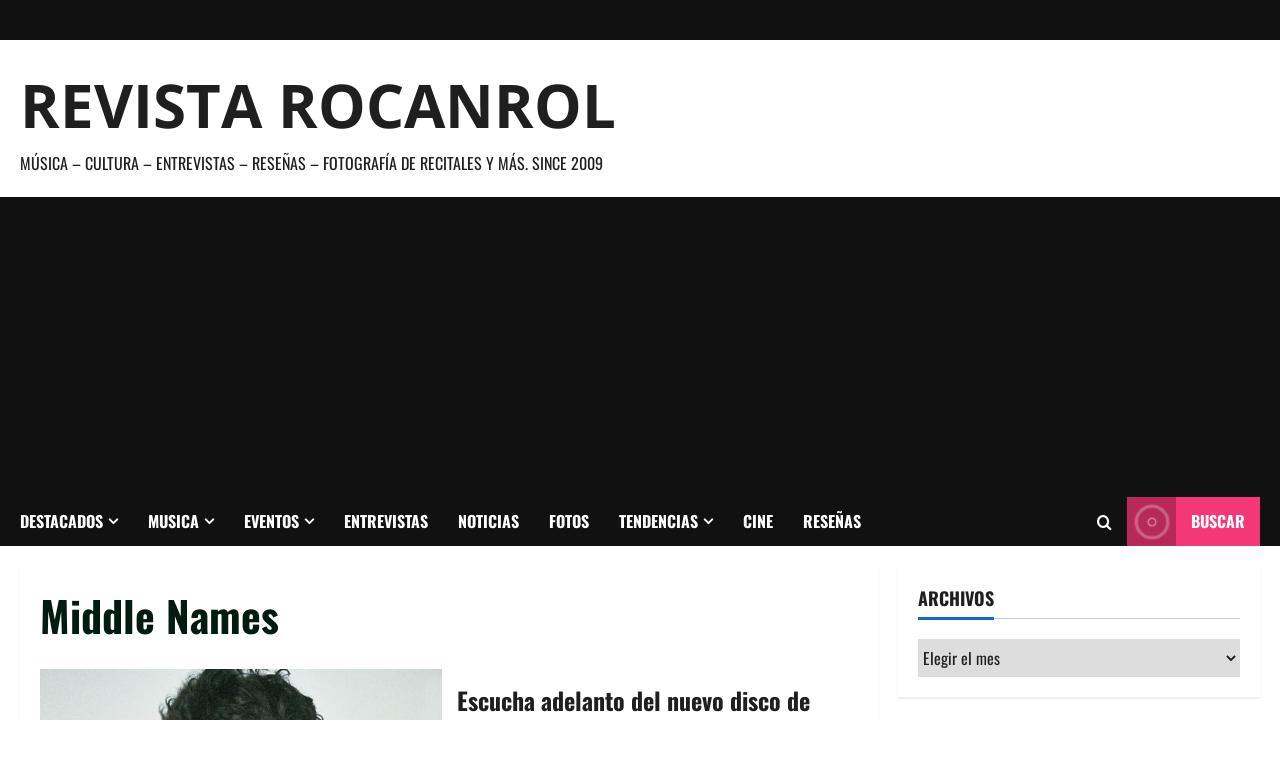

--- FILE ---
content_type: text/html; charset=UTF-8
request_url: https://www.rocanrol.cl/tag/middle-names/
body_size: 14362
content:
<!doctype html>
<html lang="es">

<head>
  <meta charset="UTF-8">
  <meta name="viewport" content="width=device-width, initial-scale=1">
  <link rel="profile" href="http://gmpg.org/xfn/11">

  <meta name='robots' content='index, follow, max-image-preview:large, max-snippet:-1, max-video-preview:-1' />

	<!-- This site is optimized with the Yoast SEO plugin v26.8 - https://yoast.com/product/yoast-seo-wordpress/ -->
	<title>Middle Names archivos - Revista Rocanrol</title>
	<link rel="canonical" href="https://www.rocanrol.cl/tag/middle-names/" />
	<meta property="og:locale" content="es_ES" />
	<meta property="og:type" content="article" />
	<meta property="og:title" content="Middle Names archivos - Revista Rocanrol" />
	<meta property="og:url" content="https://www.rocanrol.cl/tag/middle-names/" />
	<meta property="og:site_name" content="Revista Rocanrol" />
	<meta name="twitter:card" content="summary_large_image" />
	<script type="application/ld+json" class="yoast-schema-graph">{"@context":"https://schema.org","@graph":[{"@type":"CollectionPage","@id":"https://www.rocanrol.cl/tag/middle-names/","url":"https://www.rocanrol.cl/tag/middle-names/","name":"Middle Names archivos - Revista Rocanrol","isPartOf":{"@id":"https://www.rocanrol.cl/#website"},"primaryImageOfPage":{"@id":"https://www.rocanrol.cl/tag/middle-names/#primaryimage"},"image":{"@id":"https://www.rocanrol.cl/tag/middle-names/#primaryimage"},"thumbnailUrl":"https://www.rocanrol.cl/wp-content/uploads/2016/07/devendra-2016.jpg","breadcrumb":{"@id":"https://www.rocanrol.cl/tag/middle-names/#breadcrumb"},"inLanguage":"es"},{"@type":"ImageObject","inLanguage":"es","@id":"https://www.rocanrol.cl/tag/middle-names/#primaryimage","url":"https://www.rocanrol.cl/wp-content/uploads/2016/07/devendra-2016.jpg","contentUrl":"https://www.rocanrol.cl/wp-content/uploads/2016/07/devendra-2016.jpg","width":630,"height":350},{"@type":"BreadcrumbList","@id":"https://www.rocanrol.cl/tag/middle-names/#breadcrumb","itemListElement":[{"@type":"ListItem","position":1,"name":"Portada","item":"https://www.rocanrol.cl/"},{"@type":"ListItem","position":2,"name":"Middle Names"}]},{"@type":"WebSite","@id":"https://www.rocanrol.cl/#website","url":"https://www.rocanrol.cl/","name":"Revista Rocanrol","description":"Música - Cultura - Entrevistas - Reseñas - Fotografía de Recitales y más. Since 2009 ","potentialAction":[{"@type":"SearchAction","target":{"@type":"EntryPoint","urlTemplate":"https://www.rocanrol.cl/?s={search_term_string}"},"query-input":{"@type":"PropertyValueSpecification","valueRequired":true,"valueName":"search_term_string"}}],"inLanguage":"es"}]}</script>
	<!-- / Yoast SEO plugin. -->


<link rel='dns-prefetch' href='//www.googletagmanager.com' />
<link rel='dns-prefetch' href='//pagead2.googlesyndication.com' />
<link rel="alternate" type="application/rss+xml" title="Revista Rocanrol &raquo; Feed" href="https://www.rocanrol.cl/feed/" />
<link rel="alternate" type="application/rss+xml" title="Revista Rocanrol &raquo; Feed de los comentarios" href="https://www.rocanrol.cl/comments/feed/" />
<link rel="alternate" type="application/rss+xml" title="Revista Rocanrol &raquo; Etiqueta Middle Names del feed" href="https://www.rocanrol.cl/tag/middle-names/feed/" />
<style id='wp-img-auto-sizes-contain-inline-css' type='text/css'>
img:is([sizes=auto i],[sizes^="auto," i]){contain-intrinsic-size:3000px 1500px}
/*# sourceURL=wp-img-auto-sizes-contain-inline-css */
</style>
<link rel='stylesheet' id='morenews-font-oswald-css' href='https://www.rocanrol.cl/wp-content/themes/morenews/assets/fonts/css/oswald.css' type='text/css' media='all' />
<link rel='stylesheet' id='morenews-font-open-sans-css' href='https://www.rocanrol.cl/wp-content/themes/morenews/assets/fonts/css/open-sans.css' type='text/css' media='all' />
<style id='wp-emoji-styles-inline-css' type='text/css'>

	img.wp-smiley, img.emoji {
		display: inline !important;
		border: none !important;
		box-shadow: none !important;
		height: 1em !important;
		width: 1em !important;
		margin: 0 0.07em !important;
		vertical-align: -0.1em !important;
		background: none !important;
		padding: 0 !important;
	}
/*# sourceURL=wp-emoji-styles-inline-css */
</style>
<style id='wp-block-library-inline-css' type='text/css'>
:root{--wp-block-synced-color:#7a00df;--wp-block-synced-color--rgb:122,0,223;--wp-bound-block-color:var(--wp-block-synced-color);--wp-editor-canvas-background:#ddd;--wp-admin-theme-color:#007cba;--wp-admin-theme-color--rgb:0,124,186;--wp-admin-theme-color-darker-10:#006ba1;--wp-admin-theme-color-darker-10--rgb:0,107,160.5;--wp-admin-theme-color-darker-20:#005a87;--wp-admin-theme-color-darker-20--rgb:0,90,135;--wp-admin-border-width-focus:2px}@media (min-resolution:192dpi){:root{--wp-admin-border-width-focus:1.5px}}.wp-element-button{cursor:pointer}:root .has-very-light-gray-background-color{background-color:#eee}:root .has-very-dark-gray-background-color{background-color:#313131}:root .has-very-light-gray-color{color:#eee}:root .has-very-dark-gray-color{color:#313131}:root .has-vivid-green-cyan-to-vivid-cyan-blue-gradient-background{background:linear-gradient(135deg,#00d084,#0693e3)}:root .has-purple-crush-gradient-background{background:linear-gradient(135deg,#34e2e4,#4721fb 50%,#ab1dfe)}:root .has-hazy-dawn-gradient-background{background:linear-gradient(135deg,#faaca8,#dad0ec)}:root .has-subdued-olive-gradient-background{background:linear-gradient(135deg,#fafae1,#67a671)}:root .has-atomic-cream-gradient-background{background:linear-gradient(135deg,#fdd79a,#004a59)}:root .has-nightshade-gradient-background{background:linear-gradient(135deg,#330968,#31cdcf)}:root .has-midnight-gradient-background{background:linear-gradient(135deg,#020381,#2874fc)}:root{--wp--preset--font-size--normal:16px;--wp--preset--font-size--huge:42px}.has-regular-font-size{font-size:1em}.has-larger-font-size{font-size:2.625em}.has-normal-font-size{font-size:var(--wp--preset--font-size--normal)}.has-huge-font-size{font-size:var(--wp--preset--font-size--huge)}.has-text-align-center{text-align:center}.has-text-align-left{text-align:left}.has-text-align-right{text-align:right}.has-fit-text{white-space:nowrap!important}#end-resizable-editor-section{display:none}.aligncenter{clear:both}.items-justified-left{justify-content:flex-start}.items-justified-center{justify-content:center}.items-justified-right{justify-content:flex-end}.items-justified-space-between{justify-content:space-between}.screen-reader-text{border:0;clip-path:inset(50%);height:1px;margin:-1px;overflow:hidden;padding:0;position:absolute;width:1px;word-wrap:normal!important}.screen-reader-text:focus{background-color:#ddd;clip-path:none;color:#444;display:block;font-size:1em;height:auto;left:5px;line-height:normal;padding:15px 23px 14px;text-decoration:none;top:5px;width:auto;z-index:100000}html :where(.has-border-color){border-style:solid}html :where([style*=border-top-color]){border-top-style:solid}html :where([style*=border-right-color]){border-right-style:solid}html :where([style*=border-bottom-color]){border-bottom-style:solid}html :where([style*=border-left-color]){border-left-style:solid}html :where([style*=border-width]){border-style:solid}html :where([style*=border-top-width]){border-top-style:solid}html :where([style*=border-right-width]){border-right-style:solid}html :where([style*=border-bottom-width]){border-bottom-style:solid}html :where([style*=border-left-width]){border-left-style:solid}html :where(img[class*=wp-image-]){height:auto;max-width:100%}:where(figure){margin:0 0 1em}html :where(.is-position-sticky){--wp-admin--admin-bar--position-offset:var(--wp-admin--admin-bar--height,0px)}@media screen and (max-width:600px){html :where(.is-position-sticky){--wp-admin--admin-bar--position-offset:0px}}

/*# sourceURL=wp-block-library-inline-css */
</style><style id='global-styles-inline-css' type='text/css'>
:root{--wp--preset--aspect-ratio--square: 1;--wp--preset--aspect-ratio--4-3: 4/3;--wp--preset--aspect-ratio--3-4: 3/4;--wp--preset--aspect-ratio--3-2: 3/2;--wp--preset--aspect-ratio--2-3: 2/3;--wp--preset--aspect-ratio--16-9: 16/9;--wp--preset--aspect-ratio--9-16: 9/16;--wp--preset--color--black: #000000;--wp--preset--color--cyan-bluish-gray: #abb8c3;--wp--preset--color--white: #ffffff;--wp--preset--color--pale-pink: #f78da7;--wp--preset--color--vivid-red: #cf2e2e;--wp--preset--color--luminous-vivid-orange: #ff6900;--wp--preset--color--luminous-vivid-amber: #fcb900;--wp--preset--color--light-green-cyan: #7bdcb5;--wp--preset--color--vivid-green-cyan: #00d084;--wp--preset--color--pale-cyan-blue: #8ed1fc;--wp--preset--color--vivid-cyan-blue: #0693e3;--wp--preset--color--vivid-purple: #9b51e0;--wp--preset--gradient--vivid-cyan-blue-to-vivid-purple: linear-gradient(135deg,rgb(6,147,227) 0%,rgb(155,81,224) 100%);--wp--preset--gradient--light-green-cyan-to-vivid-green-cyan: linear-gradient(135deg,rgb(122,220,180) 0%,rgb(0,208,130) 100%);--wp--preset--gradient--luminous-vivid-amber-to-luminous-vivid-orange: linear-gradient(135deg,rgb(252,185,0) 0%,rgb(255,105,0) 100%);--wp--preset--gradient--luminous-vivid-orange-to-vivid-red: linear-gradient(135deg,rgb(255,105,0) 0%,rgb(207,46,46) 100%);--wp--preset--gradient--very-light-gray-to-cyan-bluish-gray: linear-gradient(135deg,rgb(238,238,238) 0%,rgb(169,184,195) 100%);--wp--preset--gradient--cool-to-warm-spectrum: linear-gradient(135deg,rgb(74,234,220) 0%,rgb(151,120,209) 20%,rgb(207,42,186) 40%,rgb(238,44,130) 60%,rgb(251,105,98) 80%,rgb(254,248,76) 100%);--wp--preset--gradient--blush-light-purple: linear-gradient(135deg,rgb(255,206,236) 0%,rgb(152,150,240) 100%);--wp--preset--gradient--blush-bordeaux: linear-gradient(135deg,rgb(254,205,165) 0%,rgb(254,45,45) 50%,rgb(107,0,62) 100%);--wp--preset--gradient--luminous-dusk: linear-gradient(135deg,rgb(255,203,112) 0%,rgb(199,81,192) 50%,rgb(65,88,208) 100%);--wp--preset--gradient--pale-ocean: linear-gradient(135deg,rgb(255,245,203) 0%,rgb(182,227,212) 50%,rgb(51,167,181) 100%);--wp--preset--gradient--electric-grass: linear-gradient(135deg,rgb(202,248,128) 0%,rgb(113,206,126) 100%);--wp--preset--gradient--midnight: linear-gradient(135deg,rgb(2,3,129) 0%,rgb(40,116,252) 100%);--wp--preset--font-size--small: 13px;--wp--preset--font-size--medium: 20px;--wp--preset--font-size--large: 36px;--wp--preset--font-size--x-large: 42px;--wp--preset--spacing--20: 0.44rem;--wp--preset--spacing--30: 0.67rem;--wp--preset--spacing--40: 1rem;--wp--preset--spacing--50: 1.5rem;--wp--preset--spacing--60: 2.25rem;--wp--preset--spacing--70: 3.38rem;--wp--preset--spacing--80: 5.06rem;--wp--preset--shadow--natural: 6px 6px 9px rgba(0, 0, 0, 0.2);--wp--preset--shadow--deep: 12px 12px 50px rgba(0, 0, 0, 0.4);--wp--preset--shadow--sharp: 6px 6px 0px rgba(0, 0, 0, 0.2);--wp--preset--shadow--outlined: 6px 6px 0px -3px rgb(255, 255, 255), 6px 6px rgb(0, 0, 0);--wp--preset--shadow--crisp: 6px 6px 0px rgb(0, 0, 0);}:root { --wp--style--global--content-size: 930px;--wp--style--global--wide-size: 1400px; }:where(body) { margin: 0; }.wp-site-blocks > .alignleft { float: left; margin-right: 2em; }.wp-site-blocks > .alignright { float: right; margin-left: 2em; }.wp-site-blocks > .aligncenter { justify-content: center; margin-left: auto; margin-right: auto; }:where(.wp-site-blocks) > * { margin-block-start: 24px; margin-block-end: 0; }:where(.wp-site-blocks) > :first-child { margin-block-start: 0; }:where(.wp-site-blocks) > :last-child { margin-block-end: 0; }:root { --wp--style--block-gap: 24px; }:root :where(.is-layout-flow) > :first-child{margin-block-start: 0;}:root :where(.is-layout-flow) > :last-child{margin-block-end: 0;}:root :where(.is-layout-flow) > *{margin-block-start: 24px;margin-block-end: 0;}:root :where(.is-layout-constrained) > :first-child{margin-block-start: 0;}:root :where(.is-layout-constrained) > :last-child{margin-block-end: 0;}:root :where(.is-layout-constrained) > *{margin-block-start: 24px;margin-block-end: 0;}:root :where(.is-layout-flex){gap: 24px;}:root :where(.is-layout-grid){gap: 24px;}.is-layout-flow > .alignleft{float: left;margin-inline-start: 0;margin-inline-end: 2em;}.is-layout-flow > .alignright{float: right;margin-inline-start: 2em;margin-inline-end: 0;}.is-layout-flow > .aligncenter{margin-left: auto !important;margin-right: auto !important;}.is-layout-constrained > .alignleft{float: left;margin-inline-start: 0;margin-inline-end: 2em;}.is-layout-constrained > .alignright{float: right;margin-inline-start: 2em;margin-inline-end: 0;}.is-layout-constrained > .aligncenter{margin-left: auto !important;margin-right: auto !important;}.is-layout-constrained > :where(:not(.alignleft):not(.alignright):not(.alignfull)){max-width: var(--wp--style--global--content-size);margin-left: auto !important;margin-right: auto !important;}.is-layout-constrained > .alignwide{max-width: var(--wp--style--global--wide-size);}body .is-layout-flex{display: flex;}.is-layout-flex{flex-wrap: wrap;align-items: center;}.is-layout-flex > :is(*, div){margin: 0;}body .is-layout-grid{display: grid;}.is-layout-grid > :is(*, div){margin: 0;}body{padding-top: 0px;padding-right: 0px;padding-bottom: 0px;padding-left: 0px;}a:where(:not(.wp-element-button)){text-decoration: none;}:root :where(.wp-element-button, .wp-block-button__link){background-color: #32373c;border-radius: 0;border-width: 0;color: #fff;font-family: inherit;font-size: inherit;font-style: inherit;font-weight: inherit;letter-spacing: inherit;line-height: inherit;padding-top: calc(0.667em + 2px);padding-right: calc(1.333em + 2px);padding-bottom: calc(0.667em + 2px);padding-left: calc(1.333em + 2px);text-decoration: none;text-transform: inherit;}.has-black-color{color: var(--wp--preset--color--black) !important;}.has-cyan-bluish-gray-color{color: var(--wp--preset--color--cyan-bluish-gray) !important;}.has-white-color{color: var(--wp--preset--color--white) !important;}.has-pale-pink-color{color: var(--wp--preset--color--pale-pink) !important;}.has-vivid-red-color{color: var(--wp--preset--color--vivid-red) !important;}.has-luminous-vivid-orange-color{color: var(--wp--preset--color--luminous-vivid-orange) !important;}.has-luminous-vivid-amber-color{color: var(--wp--preset--color--luminous-vivid-amber) !important;}.has-light-green-cyan-color{color: var(--wp--preset--color--light-green-cyan) !important;}.has-vivid-green-cyan-color{color: var(--wp--preset--color--vivid-green-cyan) !important;}.has-pale-cyan-blue-color{color: var(--wp--preset--color--pale-cyan-blue) !important;}.has-vivid-cyan-blue-color{color: var(--wp--preset--color--vivid-cyan-blue) !important;}.has-vivid-purple-color{color: var(--wp--preset--color--vivid-purple) !important;}.has-black-background-color{background-color: var(--wp--preset--color--black) !important;}.has-cyan-bluish-gray-background-color{background-color: var(--wp--preset--color--cyan-bluish-gray) !important;}.has-white-background-color{background-color: var(--wp--preset--color--white) !important;}.has-pale-pink-background-color{background-color: var(--wp--preset--color--pale-pink) !important;}.has-vivid-red-background-color{background-color: var(--wp--preset--color--vivid-red) !important;}.has-luminous-vivid-orange-background-color{background-color: var(--wp--preset--color--luminous-vivid-orange) !important;}.has-luminous-vivid-amber-background-color{background-color: var(--wp--preset--color--luminous-vivid-amber) !important;}.has-light-green-cyan-background-color{background-color: var(--wp--preset--color--light-green-cyan) !important;}.has-vivid-green-cyan-background-color{background-color: var(--wp--preset--color--vivid-green-cyan) !important;}.has-pale-cyan-blue-background-color{background-color: var(--wp--preset--color--pale-cyan-blue) !important;}.has-vivid-cyan-blue-background-color{background-color: var(--wp--preset--color--vivid-cyan-blue) !important;}.has-vivid-purple-background-color{background-color: var(--wp--preset--color--vivid-purple) !important;}.has-black-border-color{border-color: var(--wp--preset--color--black) !important;}.has-cyan-bluish-gray-border-color{border-color: var(--wp--preset--color--cyan-bluish-gray) !important;}.has-white-border-color{border-color: var(--wp--preset--color--white) !important;}.has-pale-pink-border-color{border-color: var(--wp--preset--color--pale-pink) !important;}.has-vivid-red-border-color{border-color: var(--wp--preset--color--vivid-red) !important;}.has-luminous-vivid-orange-border-color{border-color: var(--wp--preset--color--luminous-vivid-orange) !important;}.has-luminous-vivid-amber-border-color{border-color: var(--wp--preset--color--luminous-vivid-amber) !important;}.has-light-green-cyan-border-color{border-color: var(--wp--preset--color--light-green-cyan) !important;}.has-vivid-green-cyan-border-color{border-color: var(--wp--preset--color--vivid-green-cyan) !important;}.has-pale-cyan-blue-border-color{border-color: var(--wp--preset--color--pale-cyan-blue) !important;}.has-vivid-cyan-blue-border-color{border-color: var(--wp--preset--color--vivid-cyan-blue) !important;}.has-vivid-purple-border-color{border-color: var(--wp--preset--color--vivid-purple) !important;}.has-vivid-cyan-blue-to-vivid-purple-gradient-background{background: var(--wp--preset--gradient--vivid-cyan-blue-to-vivid-purple) !important;}.has-light-green-cyan-to-vivid-green-cyan-gradient-background{background: var(--wp--preset--gradient--light-green-cyan-to-vivid-green-cyan) !important;}.has-luminous-vivid-amber-to-luminous-vivid-orange-gradient-background{background: var(--wp--preset--gradient--luminous-vivid-amber-to-luminous-vivid-orange) !important;}.has-luminous-vivid-orange-to-vivid-red-gradient-background{background: var(--wp--preset--gradient--luminous-vivid-orange-to-vivid-red) !important;}.has-very-light-gray-to-cyan-bluish-gray-gradient-background{background: var(--wp--preset--gradient--very-light-gray-to-cyan-bluish-gray) !important;}.has-cool-to-warm-spectrum-gradient-background{background: var(--wp--preset--gradient--cool-to-warm-spectrum) !important;}.has-blush-light-purple-gradient-background{background: var(--wp--preset--gradient--blush-light-purple) !important;}.has-blush-bordeaux-gradient-background{background: var(--wp--preset--gradient--blush-bordeaux) !important;}.has-luminous-dusk-gradient-background{background: var(--wp--preset--gradient--luminous-dusk) !important;}.has-pale-ocean-gradient-background{background: var(--wp--preset--gradient--pale-ocean) !important;}.has-electric-grass-gradient-background{background: var(--wp--preset--gradient--electric-grass) !important;}.has-midnight-gradient-background{background: var(--wp--preset--gradient--midnight) !important;}.has-small-font-size{font-size: var(--wp--preset--font-size--small) !important;}.has-medium-font-size{font-size: var(--wp--preset--font-size--medium) !important;}.has-large-font-size{font-size: var(--wp--preset--font-size--large) !important;}.has-x-large-font-size{font-size: var(--wp--preset--font-size--x-large) !important;}
/*# sourceURL=global-styles-inline-css */
</style>

<link rel='stylesheet' id='bootstrap-css' href='https://www.rocanrol.cl/wp-content/themes/morenews/assets/bootstrap/css/bootstrap.min.css?ver=6.9' type='text/css' media='all' />
<link rel='stylesheet' id='morenews-style-css' href='https://www.rocanrol.cl/wp-content/themes/morenews/style.css?ver=6.9' type='text/css' media='all' />
<style id='morenews-style-inline-css' type='text/css'>
body.aft-dark-mode #sidr,body.aft-dark-mode,body.aft-dark-mode.custom-background,body.aft-dark-mode #af-preloader{background-color:#000000;} body.aft-default-mode #sidr,body.aft-default-mode #af-preloader,body.aft-default-mode{background-color:#ffffff;} .frm_style_formidable-style.with_frm_style .frm_compact .frm_dropzone.dz-clickable .dz-message,.frm_style_formidable-style.with_frm_style input[type=submit],.frm_style_formidable-style.with_frm_style .frm_submit input[type=button],.frm_style_formidable-style.with_frm_style .frm_submit button,.frm_form_submit_style,.frm_style_formidable-style.with_frm_style .frm-edit-page-btn,.woocommerce #respond input#submit.disabled,.woocommerce #respond input#submit:disabled,.woocommerce #respond input#submit:disabled[disabled],.woocommerce a.button.disabled,.woocommerce a.button:disabled,.woocommerce a.button:disabled[disabled],.woocommerce button.button.disabled,.woocommerce button.button:disabled,.woocommerce button.button:disabled[disabled],.woocommerce input.button.disabled,.woocommerce input.button:disabled,.woocommerce input.button:disabled[disabled],.woocommerce #respond input#submit,.woocommerce a.button,.woocommerce button.button,.woocommerce input.button,.woocommerce #respond input#submit.alt,.woocommerce a.button.alt,.woocommerce button.button.alt,.woocommerce input.button.alt,.woocommerce-account .addresses .title .edit,:root .wc-block-featured-product__link :where(.wp-element-button,.wp-block-button__link),:root .wc-block-featured-category__link :where(.wp-element-button,.wp-block-button__link),hustle-button,button.wc-block-mini-cart__button,.wc-block-checkout .wp-block-button__link,.wp-block-button.wc-block-components-product-button .wp-block-button__link,.wc-block-grid__product-add-to-cart.wp-block-button .wp-block-button__link,body .wc-block-components-button,.wc-block-grid .wp-block-button__link,.woocommerce-notices-wrapper .button,body .woocommerce-notices-wrapper .button:hover,body.woocommerce .single_add_to_cart_button.button:hover,body.woocommerce a.button.add_to_cart_button:hover,.widget-title-fill-and-border .morenews-widget .wp-block-search__label,.widget-title-fill-and-border .morenews-widget .wp-block-group .wp-block-heading,.widget-title-fill-and-no-border .morenews-widget .wp-block-search__label,.widget-title-fill-and-no-border .morenews-widget .wp-block-group .wp-block-heading,.widget-title-fill-and-border .wp_post_author_widget .widget-title .header-after,.widget-title-fill-and-border .widget-title .heading-line,.widget-title-fill-and-border .aft-posts-tabs-panel .nav-tabs>li>a.active,.widget-title-fill-and-border .aft-main-banner-wrapper .widget-title .heading-line ,.widget-title-fill-and-no-border .wp_post_author_widget .widget-title .header-after,.widget-title-fill-and-no-border .widget-title .heading-line,.widget-title-fill-and-no-border .aft-posts-tabs-panel .nav-tabs>li>a.active,.widget-title-fill-and-no-border .aft-main-banner-wrapper .widget-title .heading-line,a.sidr-class-sidr-button-close,body.widget-title-border-bottom .header-after1 .heading-line-before,body.widget-title-border-bottom .widget-title .heading-line-before,.widget-title-border-center .morenews-widget .wp-block-search__label::after,.widget-title-border-center .morenews-widget .wp-block-group .wp-block-heading::after,.widget-title-border-center .wp_post_author_widget .widget-title .heading-line-before,.widget-title-border-center .aft-posts-tabs-panel .nav-tabs>li>a.active::after,.widget-title-border-center .wp_post_author_widget .widget-title .header-after::after,.widget-title-border-center .widget-title .heading-line-after,.widget-title-border-bottom .morenews-widget .wp-block-search__label::after,.widget-title-border-bottom .morenews-widget .wp-block-group .wp-block-heading::after,.widget-title-border-bottom .heading-line::before,.widget-title-border-bottom .wp-post-author-wrap .header-after::before,.widget-title-border-bottom .aft-posts-tabs-panel .nav-tabs>li>a.active span::after,.aft-dark-mode .is-style-fill a.wp-block-button__link:not(.has-background),.aft-default-mode .is-style-fill a.wp-block-button__link:not(.has-background),#reading-progress-bar,a.comment-reply-link,body.aft-default-mode .reply a,body.aft-dark-mode .reply a,.aft-popular-taxonomies-lists span::before ,#loader-wrapper div,span.heading-line::before,.wp-post-author-wrap .header-after::before,body.aft-dark-mode input[type="button"],body.aft-dark-mode input[type="reset"],body.aft-dark-mode input[type="submit"],body.aft-dark-mode .inner-suscribe input[type=submit],body.aft-default-mode input[type="button"],body.aft-default-mode input[type="reset"],body.aft-default-mode input[type="submit"],body.aft-default-mode .inner-suscribe input[type=submit],.woocommerce-product-search button[type="submit"],input.search-submit,.wp-block-search__button,.af-youtube-slider .af-video-wrap .af-bg-play i,.af-youtube-video-list .entry-header-yt-video-wrapper .af-yt-video-play i,.af-post-format i,body .btn-style1 a:visited,body .btn-style1 a,body span.post-page-numbers.current,body .morenews-pagination .nav-links .page-numbers.current,body #scroll-up,button,a.author-button.primary,.morenews-reaction-button .reaction-percentage,h3.morenews-subtitle:after,body article.sticky .read-single:before,.aft-readmore-wrapper a.aft-readmore:hover,body.aft-dark-mode .aft-readmore-wrapper a.aft-readmore:hover,footer.site-footer .aft-readmore-wrapper a.aft-readmore:hover,.aft-readmore-wrapper a.aft-readmore:hover,body .trending-posts-vertical .trending-no{background-color:#dd3333;} div.wpforms-container-full button[type=submit]:hover,div.wpforms-container-full button[type=submit]:not(:hover):not(:active){background-color:#dd3333 !important;} .grid-design-texts-over-image .aft-readmore-wrapper a.aft-readmore:hover,.aft-readmore-wrapper a.aft-readmore:hover,body.aft-dark-mode .aft-readmore-wrapper a.aft-readmore:hover,body.aft-default-mode .aft-readmore-wrapper a.aft-readmore:hover,a.author-button.primary,.morenews-post-badge,body.single .entry-header .aft-post-excerpt-and-meta .post-excerpt,body.aft-dark-mode.single span.tags-links a:hover,.morenews-pagination .nav-links .page-numbers.current,.aft-readmore-wrapper a.aft-readmore:hover,p.awpa-more-posts a:hover,.wp-post-author-meta .wp-post-author-meta-more-posts a.awpa-more-posts:hover{border-color:#dd3333;} body:not(.rtl) .aft-popular-taxonomies-lists span::after{border-left-color:#dd3333;} body.rtl .aft-popular-taxonomies-lists span::after{border-right-color:#dd3333;} .widget-title-fill-and-no-border .morenews-widget .wp-block-search__label::after,.widget-title-fill-and-no-border .morenews-widget .wp-block-group .wp-block-heading::after,.widget-title-fill-and-no-border .aft-posts-tabs-panel .nav-tabs>li a.active::after,.widget-title-fill-and-no-border .morenews-widget .widget-title::before,.widget-title-fill-and-no-border .morenews-customizer .widget-title::before{border-top-color:#dd3333;} .woocommerce div.product .woocommerce-tabs ul.tabs li.active,#scroll-up::after,.aft-dark-mode #loader,.aft-default-mode #loader{border-bottom-color:#dd3333;} footer.site-footer .wp-calendar-nav a:hover,footer.site-footer .wp-block-latest-comments__comment-meta a:hover,.aft-dark-mode .tagcloud a:hover,.aft-dark-mode .widget ul.menu >li a:hover,.aft-dark-mode .widget > ul > li a:hover,.banner-exclusive-posts-wrapper a:hover,.list-style .read-title h3 a:hover,.grid-design-default .read-title h3 a:hover,body.aft-dark-mode .banner-exclusive-posts-wrapper a:hover,body.aft-dark-mode .banner-exclusive-posts-wrapper a:visited:hover,body.aft-default-mode .banner-exclusive-posts-wrapper a:hover,body.aft-default-mode .banner-exclusive-posts-wrapper a:visited:hover,body.wp-post-author-meta .awpa-display-name a:hover,.widget_text a ,.post-description a:not(.aft-readmore),.post-description a:not(.aft-readmore):visited,.wp_post_author_widget .wp-post-author-meta .awpa-display-name a:hover,.wp-post-author-meta .wp-post-author-meta-more-posts a.awpa-more-posts:hover,body.aft-default-mode .af-breadcrumbs a:hover,body.aft-dark-mode .af-breadcrumbs a:hover,body .wp-block-latest-comments li.wp-block-latest-comments__comment a:hover,body .site-footer .color-pad .read-title h3 a:hover,body.aft-dark-mode #secondary .morenews-widget ul[class*="wp-block-"] a:hover,body.aft-dark-mode #secondary .morenews-widget ol[class*="wp-block-"] a:hover,body.aft-dark-mode a.post-edit-link:hover,body.aft-default-mode #secondary .morenews-widget ul[class*="wp-block-"] a:hover,body.aft-default-mode #secondary .morenews-widget ol[class*="wp-block-"] a:hover,body.aft-default-mode a.post-edit-link:hover,body.aft-default-mode #secondary .widget > ul > li a:hover,body.aft-default-mode footer.comment-meta a:hover,body.aft-dark-mode footer.comment-meta a:hover,body.aft-default-mode .comment-form a:hover,body.aft-dark-mode .comment-form a:hover,body.aft-dark-mode .entry-content > .wp-block-tag-cloud a:not(.has-text-color):hover,body.aft-default-mode .entry-content > .wp-block-tag-cloud a:not(.has-text-color):hover,body.aft-dark-mode .entry-content .wp-block-archives-list.wp-block-archives a:not(.has-text-color):hover,body.aft-default-mode .entry-content .wp-block-archives-list.wp-block-archives a:not(.has-text-color):hover,body.aft-dark-mode .entry-content .wp-block-latest-posts a:not(.has-text-color):hover,body.aft-dark-mode .entry-content .wp-block-categories-list.wp-block-categories a:not(.has-text-color):hover,body.aft-default-mode .entry-content .wp-block-latest-posts a:not(.has-text-color):hover,body.aft-default-mode .entry-content .wp-block-categories-list.wp-block-categories a:not(.has-text-color):hover,.aft-default-mode .wp-block-archives-list.wp-block-archives a:not(.has-text-color):hover,.aft-default-mode .wp-block-latest-posts a:not(.has-text-color):hover,.aft-default-mode .wp-block-categories-list.wp-block-categories a:not(.has-text-color):hover,.aft-default-mode .wp-block-latest-comments li.wp-block-latest-comments__comment a:hover,.aft-dark-mode .wp-block-archives-list.wp-block-archives a:not(.has-text-color):hover,.aft-dark-mode .wp-block-latest-posts a:not(.has-text-color):hover,.aft-dark-mode .wp-block-categories-list.wp-block-categories a:not(.has-text-color):hover,.aft-dark-mode .wp-block-latest-comments li.wp-block-latest-comments__comment a:hover,body.aft-dark-mode .morenews-pagination .nav-links a.page-numbers:hover,body.aft-default-mode .morenews-pagination .nav-links a.page-numbers:hover,body.aft-default-mode .aft-popular-taxonomies-lists ul li a:hover ,body.aft-dark-mode .aft-popular-taxonomies-lists ul li a:hover,body.aft-dark-mode .wp-calendar-nav a,body .entry-content > .wp-block-heading:not(.has-link-color):not(.wp-block-post-title) a,body .entry-content > ul a,body .entry-content > ol a,body .entry-content > p:not(.has-link-color) a ,body.aft-default-mode p.logged-in-as a,body.aft-dark-mode p.logged-in-as a,body.aft-dark-mode .woocommerce-loop-product__title:hover,body.aft-default-mode .woocommerce-loop-product__title:hover,a:hover,p a,.stars a:active,.stars a:focus,.morenews-widget.widget_text a,a.author-website:hover,.author-box-content a.author-posts-link:hover,body .morenews-sponsor a,body .morenews-source a,body.aft-default-mode .wp-block-latest-comments li.wp-block-latest-comments__comment a:hover,body.aft-dark-mode .wp-block-latest-comments li.wp-block-latest-comments__comment a:hover,.entry-content .wp-block-latest-comments a:not(.has-text-color):hover,.wc-block-grid__product .wc-block-grid__product-link:focus,body.aft-default-mode .entry-content .wp-block-heading:not(.has-link-color):not(.wp-block-post-title) a,body.aft-dark-mode .entry-content .wp-block-heading:not(.has-link-color):not(.wp-block-post-title) a,body.aft-default-mode .comment-content a,body.aft-dark-mode .comment-content a,body.aft-default-mode .post-excerpt a,body.aft-dark-mode .post-excerpt a,body.aft-default-mode .wp-block-tag-cloud a:hover,body.aft-default-mode .tagcloud a:hover,body.aft-default-mode.single span.tags-links a:hover,body.aft-default-mode p.awpa-more-posts a:hover,body.aft-default-mode p.awpa-website a:hover ,body.aft-default-mode .wp-post-author-meta h4 a:hover,body.aft-default-mode .widget ul.menu >li a:hover,body.aft-default-mode .widget > ul > li a:hover,body.aft-default-mode .nav-links a:hover,body.aft-default-mode ul.trail-items li a:hover,body.aft-dark-mode .wp-block-tag-cloud a:hover,body.aft-dark-mode .tagcloud a:hover,body.aft-dark-mode.single span.tags-links a:hover,body.aft-dark-mode p.awpa-more-posts a:hover,body.aft-dark-mode p.awpa-website a:hover ,body.aft-dark-mode .widget ul.menu >li a:hover,body.aft-dark-mode .nav-links a:hover,body.aft-dark-mode ul.trail-items li a:hover{color:#dd3333;} @media only screen and (min-width:992px){body.aft-default-mode .morenews-header .main-navigation .menu-desktop > ul > li:hover > a:before,body.aft-default-mode .morenews-header .main-navigation .menu-desktop > ul > li.current-menu-item > a:before{background-color:#dd3333;} } .woocommerce-product-search button[type="submit"],input.search-submit{background-color:#dd3333;} .aft-dark-mode .entry-content a:hover,.aft-dark-mode .entry-content a:focus,.aft-dark-mode .entry-content a:active,.wp-calendar-nav a,#wp-calendar tbody td a,body.aft-dark-mode #wp-calendar tbody td#today,body.aft-default-mode #wp-calendar tbody td#today,body.aft-default-mode .entry-content .wp-block-heading:not(.has-link-color):not(.wp-block-post-title) a,body.aft-dark-mode .entry-content .wp-block-heading:not(.has-link-color):not(.wp-block-post-title) a,body .entry-content > ul a,body .entry-content > ul a:visited,body .entry-content > ol a,body .entry-content > ol a:visited,body .entry-content > p:not(.has-link-color) a,body .entry-content > p:not(.has-link-color) a:visited{color:#dd3333;} .woocommerce-product-search button[type="submit"],input.search-submit,body.single span.tags-links a:hover,body .entry-content .wp-block-heading:not(.has-link-color):not(.wp-block-post-title) a,body .entry-content > ul a,body .entry-content > ul a:visited,body .entry-content > ol a,body .entry-content > ol a:visited,body .entry-content > p:not(.has-link-color) a,body .entry-content > p:not(.has-link-color) a:visited{border-color:#dd3333;} @media only screen and (min-width:993px){.main-navigation .menu-desktop > li.current-menu-item::after,.main-navigation .menu-desktop > ul > li.current-menu-item::after,.main-navigation .menu-desktop > li::after,.main-navigation .menu-desktop > ul > li::after{background-color:#dd3333;} } .site-branding .site-title{font-family:'Open Sans','Noto Sans','Noto Sans CJK SC','Noto Sans JP','Noto Sans KR',system-ui,-apple-system,'Segoe UI',Roboto,'Helvetica Neue',Arial,sans-serif,'Apple Color Emoji','Segoe UI Emoji','Segoe UI Symbol';} body,button,input,select,optgroup,.cat-links li a,.min-read,.af-social-contacts .social-widget-menu .screen-reader-text,textarea{font-family:'Oswald','Noto Sans','Noto Sans CJK SC','Noto Sans JP','Noto Sans KR',system-ui,-apple-system,'Segoe UI',Roboto,'Helvetica Neue',Arial,sans-serif,'Apple Color Emoji','Segoe UI Emoji','Segoe UI Symbol';} .wp-block-tag-cloud a,.tagcloud a,body span.hustle-title,.wp-block-blockspare-blockspare-tabs .bs-tabs-title-list li a.bs-tab-title,.navigation.post-navigation .nav-links a,div.custom-menu-link > a,.exclusive-posts .exclusive-now span,.aft-popular-taxonomies-lists span,.exclusive-posts a,.aft-posts-tabs-panel .nav-tabs>li>a,.widget-title-border-bottom .aft-posts-tabs-panel .nav-tabs>li>a,.nav-tabs>li,.widget ul ul li,.widget ul.menu >li ,.widget > ul > li,.wp-block-search__label,.wp-block-latest-posts.wp-block-latest-posts__list li,.wp-block-latest-comments li.wp-block-latest-comments__comment,.wp-block-group ul li a,.main-navigation ul li a,h1,h2,h3,h4,h5,h6{font-family:'Oswald','Noto Sans','Noto Sans CJK SC','Noto Sans JP','Noto Sans KR',system-ui,-apple-system,'Segoe UI',Roboto,'Helvetica Neue',Arial,sans-serif,'Apple Color Emoji','Segoe UI Emoji','Segoe UI Symbol';} .container-wrapper .elementor{max-width:100%;} .full-width-content .elementor-section-stretched,.align-content-left .elementor-section-stretched,.align-content-right .elementor-section-stretched{max-width:100%;left:0 !important;}
/*# sourceURL=morenews-style-inline-css */
</style>
<link rel='stylesheet' id='newsday-css' href='https://www.rocanrol.cl/wp-content/themes/newsday/style.css?ver=1.1.17' type='text/css' media='all' />
<link rel='stylesheet' id='aft-icons-css' href='https://www.rocanrol.cl/wp-content/themes/morenews/assets/icons/style.css?ver=6.9' type='text/css' media='all' />
<link rel='stylesheet' id='slick-css' href='https://www.rocanrol.cl/wp-content/themes/morenews/assets/slick/css/slick.min.css?ver=6.9' type='text/css' media='all' />
<link rel='stylesheet' id='sidr-css' href='https://www.rocanrol.cl/wp-content/themes/morenews/assets/sidr/css/jquery.sidr.dark.css?ver=6.9' type='text/css' media='all' />
<link rel='stylesheet' id='magnific-popup-css' href='https://www.rocanrol.cl/wp-content/themes/morenews/assets/magnific-popup/magnific-popup.css?ver=6.9' type='text/css' media='all' />
<link rel='stylesheet' id='meks-flickr-widget-css' href='https://www.rocanrol.cl/wp-content/plugins/meks-simple-flickr-widget/css/style.css?ver=1.3' type='text/css' media='all' />
<script type="text/javascript" src="https://www.rocanrol.cl/wp-includes/js/jquery/jquery.min.js?ver=3.7.1" id="jquery-core-js"></script>
<script type="text/javascript" src="https://www.rocanrol.cl/wp-includes/js/jquery/jquery-migrate.min.js?ver=3.4.1" id="jquery-migrate-js"></script>
<script type="text/javascript" src="https://www.rocanrol.cl/wp-content/plugins/useful-banner-manager/scripts.js?ver=6.9" id="ubm-scripts-js"></script>
<script type="text/javascript" src="https://www.rocanrol.cl/wp-content/themes/morenews/assets/jquery.cookie.js?ver=6.9" id="jquery-cookie-js"></script>
<script type="text/javascript" src="https://www.rocanrol.cl/wp-content/themes/morenews/assets/background-script.js?ver=1.1.17" id="morenews-background-script-js"></script>

<!-- Fragmento de código de la etiqueta de Google (gtag.js) añadida por Site Kit -->
<!-- Fragmento de código de Google Analytics añadido por Site Kit -->
<script type="text/javascript" src="https://www.googletagmanager.com/gtag/js?id=GT-M39ZW9J" id="google_gtagjs-js" async></script>
<script type="text/javascript" id="google_gtagjs-js-after">
/* <![CDATA[ */
window.dataLayer = window.dataLayer || [];function gtag(){dataLayer.push(arguments);}
gtag("set","linker",{"domains":["www.rocanrol.cl"]});
gtag("js", new Date());
gtag("set", "developer_id.dZTNiMT", true);
gtag("config", "GT-M39ZW9J");
//# sourceURL=google_gtagjs-js-after
/* ]]> */
</script>
<link rel="https://api.w.org/" href="https://www.rocanrol.cl/wp-json/" /><link rel="alternate" title="JSON" type="application/json" href="https://www.rocanrol.cl/wp-json/wp/v2/tags/4185" /><link rel="EditURI" type="application/rsd+xml" title="RSD" href="https://www.rocanrol.cl/xmlrpc.php?rsd" />
<meta name="generator" content="WordPress 6.9" />
<meta name="generator" content="Site Kit by Google 1.168.0" />
<!-- Metaetiquetas de Google AdSense añadidas por Site Kit -->
<meta name="google-adsense-platform-account" content="ca-host-pub-2644536267352236">
<meta name="google-adsense-platform-domain" content="sitekit.withgoogle.com">
<!-- Acabar con las metaetiquetas de Google AdSense añadidas por Site Kit -->
    <style type="text/css">
      body .af-header-image.data-bg:before {
        opacity: 0;
      }

            .site-title a,
      .site-header .site-branding .site-title a:visited,
      .site-header .site-branding .site-title a:hover,
      .site-description {
        color: #1f1f1f      }

      body.aft-dark-mode .site-title a,
      body.aft-dark-mode .site-header .site-branding .site-title a:visited,
      body.aft-dark-mode .site-header .site-branding .site-title a:hover,
      body.aft-dark-mode .site-description {
        color: #ffffff;
      }

      .header-layout-3 .site-header .site-branding .site-title,
      .site-branding .site-title {
        font-size: 60px;
      }

      @media only screen and (max-width: 640px) {
        .site-branding .site-title {
          font-size: 2.75rem;

        }
      }

      /* @media only screen and (max-width: 375px) {
                    .site-branding .site-title {
                        font-size: 32px;

                    }
                } */

          </style>
<style type="text/css" id="custom-background-css">
body.custom-background { background-color: #ffffff; }
</style>
	
<!-- Fragmento de código de Google Adsense añadido por Site Kit -->
<script type="text/javascript" async="async" src="https://pagead2.googlesyndication.com/pagead/js/adsbygoogle.js?client=ca-pub-5056882695272130&amp;host=ca-host-pub-2644536267352236" crossorigin="anonymous"></script>

<!-- Final del fragmento de código de Google Adsense añadido por Site Kit -->
<link rel="icon" href="https://www.rocanrol.cl/wp-content/uploads/2013/12/rocanrolicon.png" sizes="32x32" />
<link rel="icon" href="https://www.rocanrol.cl/wp-content/uploads/2013/12/rocanrolicon.png" sizes="192x192" />
<link rel="apple-touch-icon" href="https://www.rocanrol.cl/wp-content/uploads/2013/12/rocanrolicon.png" />
<meta name="msapplication-TileImage" content="https://www.rocanrol.cl/wp-content/uploads/2013/12/rocanrolicon.png" />
</head>

<body class="archive tag tag-middle-names tag-4185 custom-background wp-embed-responsive wp-theme-morenews wp-child-theme-newsday hfeed aft-default-mode aft-header-layout-side header-image-above widget-title-border-bottom default-content-layout align-content-left af-wide-layout">
  
  
  <div id="page" class="site af-whole-wrapper">
    <a class="skip-link screen-reader-text" href="#content">Saltar al contenido</a>

    
    <header id="masthead" class="header-layout-side morenews-header">
        <div class="top-header">
    <div class="container-wrapper">
      <div class="top-bar-flex">
        <div class="top-bar-left col-2">
          <div class="date-bar-left">
                      </div>
        </div>
        <div class="top-bar-right col-2">
          <div class="aft-small-social-menu">
                            </div>
        </div>
      </div>
    </div>
  </div>
<div class="af-middle-header " >
  <div class="container-wrapper">

        <div class="af-middle-container">
      <div class="logo">
            <div class="site-branding uppercase-site-title">
              <p class="site-title font-family-1">
          <a href="https://www.rocanrol.cl/" class="site-title-anchor" rel="home">Revista Rocanrol</a>
        </p>
      
              <p class="site-description">Música &#8211; Cultura &#8211; Entrevistas &#8211; Reseñas &#8211; Fotografía de Recitales y más. Since 2009 </p>
          </div>

          </div>
          </div>
  </div>
</div>
<div id="main-navigation-bar" class="af-bottom-header">
  <div class="container-wrapper">
    <div class="bottom-bar-flex">
      <div class="offcanvas-navigaiton">
                <div class="af-bottom-head-nav">
              <div class="navigation-container">
      <nav class="main-navigation clearfix">

        <span class="toggle-menu" >
          <a href="#" role="button" class="aft-void-menu" aria-controls="primary-menu" aria-expanded="false">
            <span class="screen-reader-text">
              Menú principal            </span>
            <i class="ham"></i>
          </a>
        </span>


        <div class="menu main-menu menu-desktop show-menu-border"><ul id="primary-menu" class="menu"><li id="menu-item-29" class="menu-item menu-item-type-taxonomy menu-item-object-category menu-item-has-children menu-item-29"><a href="https://www.rocanrol.cl/category/destacados/">Destacados</a>
<ul class="sub-menu">
	<li id="menu-item-28" class="menu-item menu-item-type-taxonomy menu-item-object-category menu-item-28"><a href="https://www.rocanrol.cl/category/concursos/">Concursos</a></li>
</ul>
</li>
<li id="menu-item-34" class="menu-item menu-item-type-taxonomy menu-item-object-category menu-item-has-children menu-item-34"><a href="https://www.rocanrol.cl/category/musica/">Musica</a>
<ul class="sub-menu">
	<li id="menu-item-30" class="menu-item menu-item-type-taxonomy menu-item-object-category menu-item-30"><a href="https://www.rocanrol.cl/category/discos/">Discos</a></li>
</ul>
</li>
<li id="menu-item-32" class="menu-item menu-item-type-taxonomy menu-item-object-category menu-item-has-children menu-item-32"><a href="https://www.rocanrol.cl/category/eventos/">Eventos</a>
<ul class="sub-menu">
	<li id="menu-item-8349" class="menu-item menu-item-type-taxonomy menu-item-object-category menu-item-8349"><a href="https://www.rocanrol.cl/category/eventos/festivales/">Festivales</a></li>
	<li id="menu-item-136" class="menu-item menu-item-type-taxonomy menu-item-object-category menu-item-136"><a href="https://www.rocanrol.cl/category/recitales/">Recitales</a></li>
	<li id="menu-item-135" class="menu-item menu-item-type-taxonomy menu-item-object-category menu-item-135"><a href="https://www.rocanrol.cl/category/fiestas/">Fiestas</a></li>
</ul>
</li>
<li id="menu-item-31" class="menu-item menu-item-type-taxonomy menu-item-object-category menu-item-31"><a href="https://www.rocanrol.cl/category/entrevistas/">Entrevistas</a></li>
<li id="menu-item-35" class="menu-item menu-item-type-taxonomy menu-item-object-category menu-item-35"><a href="https://www.rocanrol.cl/category/noticias/">Noticias</a></li>
<li id="menu-item-33" class="menu-item menu-item-type-taxonomy menu-item-object-category menu-item-33"><a href="https://www.rocanrol.cl/category/fotos/">Fotos</a></li>
<li id="menu-item-36" class="menu-item menu-item-type-taxonomy menu-item-object-category menu-item-has-children menu-item-36"><a href="https://www.rocanrol.cl/category/tendencias/">Tendencias</a>
<ul class="sub-menu">
	<li id="menu-item-27" class="menu-item menu-item-type-taxonomy menu-item-object-category menu-item-27"><a href="https://www.rocanrol.cl/category/columnas/">Columnas</a></li>
</ul>
</li>
<li id="menu-item-26" class="menu-item menu-item-type-taxonomy menu-item-object-category menu-item-26"><a href="https://www.rocanrol.cl/category/cine/">Cine</a></li>
<li id="menu-item-16406" class="menu-item menu-item-type-taxonomy menu-item-object-category menu-item-16406"><a href="https://www.rocanrol.cl/category/resenas/">Reseñas</a></li>
</ul></div>      </nav>
    </div>


          </div>
      </div>
      <div class="search-watch">
                  <div class="af-search-wrap">
      <div class="search-overlay" aria-label="Abrir formulario de búsqueda">
        <a href="#" title="Search" class="search-icon" aria-label="Abrir formulario de búsqueda">
          <i class="fa fa-search"></i>
        </a>
        <div class="af-search-form">
          <form role="search" method="get" class="search-form" action="https://www.rocanrol.cl/">
				<label>
					<span class="screen-reader-text">Buscar:</span>
					<input type="search" class="search-field" placeholder="Buscar &hellip;" value="" name="s" />
				</label>
				<input type="submit" class="search-submit" value="Buscar" />
			</form>          <!-- Live Search Results -->
          <div id="af-live-search-results"></div>
        </div>
      </div>
    </div>

                    <div class="custom-menu-link">
          <a href="#" aria-label="View Buscar">

            
              <i class="fas fa-play"></i>
                        Buscar          </a>
        </div>
          
          </div>
    </div>
  </div>
</div>
    </header>

    <!-- end slider-section -->
  
                    <div class="aft-main-breadcrumb-wrapper container-wrapper">
                  </div>
      
      <div id="content" class="container-wrapper">
          <div class="section-block-upper">
    <div id="primary" class="content-area">
        <main id="main" class="site-main">

            
                <header class="header-title-wrapper1 entry-header-details">
                    <h1 class="page-title">Middle Names</h1>                </header><!-- .header-title-wrapper -->
                        <div class="af-container-row aft-archive-wrapper morenews-customizer clearfix archive-layout-list">
        

        <article id="post-5805" class="latest-posts-list col-1 float-l pad archive-layout-list archive-image-left post-5805 post type-post status-publish format-standard has-post-thumbnail hentry category-musica tag-ape-in-pink-marble tag-devendra-banhart tag-devendra-banhart-disco tag-middle-names" >
            <div class="archive-list-post list-style">
        <div class="af-double-column list-style clearfix aft-list-show-image has-post-image">
      <div class="read-single color-pad">
        <div class="col-3 float-l pos-rel read-img read-bg-img">
          <a class="aft-post-image-link"
            href="https://www.rocanrol.cl/2016/07/escucha-adelanto-de-nuevo-disco-de-devendra-banhart/">Escucha adelanto del nuevo disco de Devendra Banhart</a>
          <img width="630" height="350" src="https://www.rocanrol.cl/wp-content/uploads/2016/07/devendra-2016.jpg" class="attachment-medium_large size-medium_large wp-post-image" alt="devendra 2016" decoding="async" srcset="https://www.rocanrol.cl/wp-content/uploads/2016/07/devendra-2016.jpg 630w, https://www.rocanrol.cl/wp-content/uploads/2016/07/devendra-2016-300x166.jpg 300w, https://www.rocanrol.cl/wp-content/uploads/2016/07/devendra-2016-600x333.jpg 600w" sizes="(max-width: 630px) 100vw, 630px" loading="lazy" />                                <div class="category-min-read-wrap af-cat-widget-carousel">
              <div class="post-format-and-min-read-wrap">
                                              </div>
              <div class="read-categories categories-inside-image">
                <ul class="cat-links"><li class="meta-category">
                             <a class="morenews-categories category-color-1" href="https://www.rocanrol.cl/category/musica/" aria-label="Musica">
                                 Musica
                             </a>
                        </li></ul>              </div>
            </div>
                  </div>
        <div class="col-66 float-l pad read-details color-tp-pad">
          
          <div class="read-title">
            <h3>
              <a href="https://www.rocanrol.cl/2016/07/escucha-adelanto-de-nuevo-disco-de-devendra-banhart/">Escucha adelanto del nuevo disco de Devendra Banhart</a>
            </h3>
          </div>
                      <div class="post-item-metadata entry-meta author-links">
              


                            <span class="item-metadata posts-author byline">
                                            <i class="far fa-user-circle"></i>
                          <a href="https://www.rocanrol.cl/author/admin/">
              admin      </a>
                    </span>
            

                            <span class="item-metadata posts-date">
                    <i class="far fa-clock" aria-hidden="true"></i>
                    julio 10, 2016                </span>
            


                <span class="aft-comment-view-share">
            <span class="aft-comment-count">
          <a href="https://www.rocanrol.cl/2016/07/escucha-adelanto-de-nuevo-disco-de-devendra-banhart/">
            <i class="far fa-comment"></i>
            <span class="aft-show-hover">
              0            </span>
          </a>
        </span>
      </span>
              </div>
          
                      <div class="read-descprition full-item-discription">
              <div class="post-description">
                Devendra Banhart regresará este año con su nuevo disco llamado Ape In Pink Marble, el cual estará a la...<div class="aft-readmore-wrapper">
         <a href="https://www.rocanrol.cl/2016/07/escucha-adelanto-de-nuevo-disco-de-devendra-banhart/" class="aft-readmore" aria-label="Leer más acerca de Escucha adelanto del nuevo disco de Devendra Banhart">
           Más <span class="screen-reader-text">Leer más acerca de Escucha adelanto del nuevo disco de Devendra Banhart</span>
         </a>
       </div>              </div>
            </div>
          
        </div>
      </div>
    </div>

    </div>









        </article>
    
                </div>
                <div class="col col-ten">
                <div class="morenews-pagination">
                                    </div>
            </div>
        </main><!-- #main -->

    </div><!-- #primary -->
        


<div id="secondary" class="sidebar-area sidebar-sticky-top">
        <aside class="widget-area color-pad">
            <div id="archives-3" class="widget morenews-widget widget_archive"><h2 class="widget-title widget-title-1"><span class="heading-line-before"></span><span class="heading-line">Archivos</span><span class="heading-line-after"></span></h2>		<label class="screen-reader-text" for="archives-dropdown-3">Archivos</label>
		<select id="archives-dropdown-3" name="archive-dropdown">
			
			<option value="">Elegir el mes</option>
				<option value='https://www.rocanrol.cl/2026/01/'> enero 2026 </option>
	<option value='https://www.rocanrol.cl/2025/12/'> diciembre 2025 </option>
	<option value='https://www.rocanrol.cl/2025/11/'> noviembre 2025 </option>
	<option value='https://www.rocanrol.cl/2025/10/'> octubre 2025 </option>
	<option value='https://www.rocanrol.cl/2025/09/'> septiembre 2025 </option>
	<option value='https://www.rocanrol.cl/2025/08/'> agosto 2025 </option>
	<option value='https://www.rocanrol.cl/2025/07/'> julio 2025 </option>
	<option value='https://www.rocanrol.cl/2025/06/'> junio 2025 </option>
	<option value='https://www.rocanrol.cl/2025/05/'> mayo 2025 </option>
	<option value='https://www.rocanrol.cl/2025/04/'> abril 2025 </option>
	<option value='https://www.rocanrol.cl/2025/03/'> marzo 2025 </option>
	<option value='https://www.rocanrol.cl/2025/02/'> febrero 2025 </option>
	<option value='https://www.rocanrol.cl/2025/01/'> enero 2025 </option>
	<option value='https://www.rocanrol.cl/2024/12/'> diciembre 2024 </option>
	<option value='https://www.rocanrol.cl/2024/11/'> noviembre 2024 </option>
	<option value='https://www.rocanrol.cl/2024/10/'> octubre 2024 </option>
	<option value='https://www.rocanrol.cl/2024/09/'> septiembre 2024 </option>
	<option value='https://www.rocanrol.cl/2024/08/'> agosto 2024 </option>
	<option value='https://www.rocanrol.cl/2024/07/'> julio 2024 </option>
	<option value='https://www.rocanrol.cl/2024/06/'> junio 2024 </option>
	<option value='https://www.rocanrol.cl/2024/05/'> mayo 2024 </option>
	<option value='https://www.rocanrol.cl/2024/04/'> abril 2024 </option>
	<option value='https://www.rocanrol.cl/2024/03/'> marzo 2024 </option>
	<option value='https://www.rocanrol.cl/2024/02/'> febrero 2024 </option>
	<option value='https://www.rocanrol.cl/2024/01/'> enero 2024 </option>
	<option value='https://www.rocanrol.cl/2023/12/'> diciembre 2023 </option>
	<option value='https://www.rocanrol.cl/2023/11/'> noviembre 2023 </option>
	<option value='https://www.rocanrol.cl/2023/10/'> octubre 2023 </option>
	<option value='https://www.rocanrol.cl/2023/09/'> septiembre 2023 </option>
	<option value='https://www.rocanrol.cl/2023/08/'> agosto 2023 </option>
	<option value='https://www.rocanrol.cl/2023/07/'> julio 2023 </option>
	<option value='https://www.rocanrol.cl/2023/06/'> junio 2023 </option>
	<option value='https://www.rocanrol.cl/2023/05/'> mayo 2023 </option>
	<option value='https://www.rocanrol.cl/2023/04/'> abril 2023 </option>
	<option value='https://www.rocanrol.cl/2023/03/'> marzo 2023 </option>
	<option value='https://www.rocanrol.cl/2023/02/'> febrero 2023 </option>
	<option value='https://www.rocanrol.cl/2023/01/'> enero 2023 </option>
	<option value='https://www.rocanrol.cl/2022/12/'> diciembre 2022 </option>
	<option value='https://www.rocanrol.cl/2022/11/'> noviembre 2022 </option>
	<option value='https://www.rocanrol.cl/2022/10/'> octubre 2022 </option>
	<option value='https://www.rocanrol.cl/2022/09/'> septiembre 2022 </option>
	<option value='https://www.rocanrol.cl/2022/08/'> agosto 2022 </option>
	<option value='https://www.rocanrol.cl/2022/07/'> julio 2022 </option>
	<option value='https://www.rocanrol.cl/2022/06/'> junio 2022 </option>
	<option value='https://www.rocanrol.cl/2022/05/'> mayo 2022 </option>
	<option value='https://www.rocanrol.cl/2022/04/'> abril 2022 </option>
	<option value='https://www.rocanrol.cl/2022/03/'> marzo 2022 </option>
	<option value='https://www.rocanrol.cl/2022/02/'> febrero 2022 </option>
	<option value='https://www.rocanrol.cl/2022/01/'> enero 2022 </option>
	<option value='https://www.rocanrol.cl/2021/12/'> diciembre 2021 </option>
	<option value='https://www.rocanrol.cl/2021/11/'> noviembre 2021 </option>
	<option value='https://www.rocanrol.cl/2021/10/'> octubre 2021 </option>
	<option value='https://www.rocanrol.cl/2021/09/'> septiembre 2021 </option>
	<option value='https://www.rocanrol.cl/2021/08/'> agosto 2021 </option>
	<option value='https://www.rocanrol.cl/2021/07/'> julio 2021 </option>
	<option value='https://www.rocanrol.cl/2021/06/'> junio 2021 </option>
	<option value='https://www.rocanrol.cl/2021/05/'> mayo 2021 </option>
	<option value='https://www.rocanrol.cl/2021/04/'> abril 2021 </option>
	<option value='https://www.rocanrol.cl/2021/03/'> marzo 2021 </option>
	<option value='https://www.rocanrol.cl/2021/02/'> febrero 2021 </option>
	<option value='https://www.rocanrol.cl/2021/01/'> enero 2021 </option>
	<option value='https://www.rocanrol.cl/2020/12/'> diciembre 2020 </option>
	<option value='https://www.rocanrol.cl/2020/11/'> noviembre 2020 </option>
	<option value='https://www.rocanrol.cl/2020/10/'> octubre 2020 </option>
	<option value='https://www.rocanrol.cl/2020/09/'> septiembre 2020 </option>
	<option value='https://www.rocanrol.cl/2020/08/'> agosto 2020 </option>
	<option value='https://www.rocanrol.cl/2020/07/'> julio 2020 </option>
	<option value='https://www.rocanrol.cl/2020/06/'> junio 2020 </option>
	<option value='https://www.rocanrol.cl/2020/05/'> mayo 2020 </option>
	<option value='https://www.rocanrol.cl/2020/04/'> abril 2020 </option>
	<option value='https://www.rocanrol.cl/2020/03/'> marzo 2020 </option>
	<option value='https://www.rocanrol.cl/2020/02/'> febrero 2020 </option>
	<option value='https://www.rocanrol.cl/2020/01/'> enero 2020 </option>
	<option value='https://www.rocanrol.cl/2019/12/'> diciembre 2019 </option>
	<option value='https://www.rocanrol.cl/2019/11/'> noviembre 2019 </option>
	<option value='https://www.rocanrol.cl/2019/10/'> octubre 2019 </option>
	<option value='https://www.rocanrol.cl/2019/09/'> septiembre 2019 </option>
	<option value='https://www.rocanrol.cl/2019/08/'> agosto 2019 </option>
	<option value='https://www.rocanrol.cl/2019/07/'> julio 2019 </option>
	<option value='https://www.rocanrol.cl/2019/06/'> junio 2019 </option>
	<option value='https://www.rocanrol.cl/2019/05/'> mayo 2019 </option>
	<option value='https://www.rocanrol.cl/2019/04/'> abril 2019 </option>
	<option value='https://www.rocanrol.cl/2019/03/'> marzo 2019 </option>
	<option value='https://www.rocanrol.cl/2019/02/'> febrero 2019 </option>
	<option value='https://www.rocanrol.cl/2019/01/'> enero 2019 </option>
	<option value='https://www.rocanrol.cl/2018/12/'> diciembre 2018 </option>
	<option value='https://www.rocanrol.cl/2018/11/'> noviembre 2018 </option>
	<option value='https://www.rocanrol.cl/2018/10/'> octubre 2018 </option>
	<option value='https://www.rocanrol.cl/2018/09/'> septiembre 2018 </option>
	<option value='https://www.rocanrol.cl/2018/08/'> agosto 2018 </option>
	<option value='https://www.rocanrol.cl/2018/07/'> julio 2018 </option>
	<option value='https://www.rocanrol.cl/2018/06/'> junio 2018 </option>
	<option value='https://www.rocanrol.cl/2018/05/'> mayo 2018 </option>
	<option value='https://www.rocanrol.cl/2018/04/'> abril 2018 </option>
	<option value='https://www.rocanrol.cl/2018/03/'> marzo 2018 </option>
	<option value='https://www.rocanrol.cl/2018/02/'> febrero 2018 </option>
	<option value='https://www.rocanrol.cl/2018/01/'> enero 2018 </option>
	<option value='https://www.rocanrol.cl/2017/12/'> diciembre 2017 </option>
	<option value='https://www.rocanrol.cl/2017/11/'> noviembre 2017 </option>
	<option value='https://www.rocanrol.cl/2017/10/'> octubre 2017 </option>
	<option value='https://www.rocanrol.cl/2017/09/'> septiembre 2017 </option>
	<option value='https://www.rocanrol.cl/2017/08/'> agosto 2017 </option>
	<option value='https://www.rocanrol.cl/2017/07/'> julio 2017 </option>
	<option value='https://www.rocanrol.cl/2017/06/'> junio 2017 </option>
	<option value='https://www.rocanrol.cl/2017/05/'> mayo 2017 </option>
	<option value='https://www.rocanrol.cl/2017/04/'> abril 2017 </option>
	<option value='https://www.rocanrol.cl/2017/03/'> marzo 2017 </option>
	<option value='https://www.rocanrol.cl/2017/02/'> febrero 2017 </option>
	<option value='https://www.rocanrol.cl/2017/01/'> enero 2017 </option>
	<option value='https://www.rocanrol.cl/2016/12/'> diciembre 2016 </option>
	<option value='https://www.rocanrol.cl/2016/11/'> noviembre 2016 </option>
	<option value='https://www.rocanrol.cl/2016/10/'> octubre 2016 </option>
	<option value='https://www.rocanrol.cl/2016/09/'> septiembre 2016 </option>
	<option value='https://www.rocanrol.cl/2016/08/'> agosto 2016 </option>
	<option value='https://www.rocanrol.cl/2016/07/'> julio 2016 </option>
	<option value='https://www.rocanrol.cl/2016/06/'> junio 2016 </option>
	<option value='https://www.rocanrol.cl/2016/05/'> mayo 2016 </option>
	<option value='https://www.rocanrol.cl/2016/04/'> abril 2016 </option>
	<option value='https://www.rocanrol.cl/2016/03/'> marzo 2016 </option>
	<option value='https://www.rocanrol.cl/2016/02/'> febrero 2016 </option>
	<option value='https://www.rocanrol.cl/2016/01/'> enero 2016 </option>
	<option value='https://www.rocanrol.cl/2015/12/'> diciembre 2015 </option>
	<option value='https://www.rocanrol.cl/2015/11/'> noviembre 2015 </option>
	<option value='https://www.rocanrol.cl/2015/10/'> octubre 2015 </option>
	<option value='https://www.rocanrol.cl/2015/09/'> septiembre 2015 </option>
	<option value='https://www.rocanrol.cl/2015/08/'> agosto 2015 </option>
	<option value='https://www.rocanrol.cl/2015/07/'> julio 2015 </option>
	<option value='https://www.rocanrol.cl/2015/06/'> junio 2015 </option>
	<option value='https://www.rocanrol.cl/2015/05/'> mayo 2015 </option>
	<option value='https://www.rocanrol.cl/2015/04/'> abril 2015 </option>
	<option value='https://www.rocanrol.cl/2015/03/'> marzo 2015 </option>
	<option value='https://www.rocanrol.cl/2015/02/'> febrero 2015 </option>
	<option value='https://www.rocanrol.cl/2015/01/'> enero 2015 </option>
	<option value='https://www.rocanrol.cl/2014/12/'> diciembre 2014 </option>
	<option value='https://www.rocanrol.cl/2014/11/'> noviembre 2014 </option>
	<option value='https://www.rocanrol.cl/2014/10/'> octubre 2014 </option>
	<option value='https://www.rocanrol.cl/2014/09/'> septiembre 2014 </option>
	<option value='https://www.rocanrol.cl/2014/08/'> agosto 2014 </option>
	<option value='https://www.rocanrol.cl/2014/07/'> julio 2014 </option>
	<option value='https://www.rocanrol.cl/2014/06/'> junio 2014 </option>
	<option value='https://www.rocanrol.cl/2014/05/'> mayo 2014 </option>
	<option value='https://www.rocanrol.cl/2014/04/'> abril 2014 </option>
	<option value='https://www.rocanrol.cl/2014/03/'> marzo 2014 </option>
	<option value='https://www.rocanrol.cl/2014/02/'> febrero 2014 </option>
	<option value='https://www.rocanrol.cl/2014/01/'> enero 2014 </option>
	<option value='https://www.rocanrol.cl/2013/12/'> diciembre 2013 </option>
	<option value='https://www.rocanrol.cl/2013/11/'> noviembre 2013 </option>
	<option value='https://www.rocanrol.cl/2013/10/'> octubre 2013 </option>
	<option value='https://www.rocanrol.cl/2013/09/'> septiembre 2013 </option>
	<option value='https://www.rocanrol.cl/2013/08/'> agosto 2013 </option>
	<option value='https://www.rocanrol.cl/2013/07/'> julio 2013 </option>
	<option value='https://www.rocanrol.cl/2013/06/'> junio 2013 </option>
	<option value='https://www.rocanrol.cl/2013/05/'> mayo 2013 </option>
	<option value='https://www.rocanrol.cl/2013/04/'> abril 2013 </option>
	<option value='https://www.rocanrol.cl/2013/03/'> marzo 2013 </option>
	<option value='https://www.rocanrol.cl/2013/02/'> febrero 2013 </option>
	<option value='https://www.rocanrol.cl/2013/01/'> enero 2013 </option>
	<option value='https://www.rocanrol.cl/2012/12/'> diciembre 2012 </option>
	<option value='https://www.rocanrol.cl/2012/11/'> noviembre 2012 </option>
	<option value='https://www.rocanrol.cl/2012/09/'> septiembre 2012 </option>
	<option value='https://www.rocanrol.cl/2012/08/'> agosto 2012 </option>
	<option value='https://www.rocanrol.cl/2012/07/'> julio 2012 </option>
	<option value='https://www.rocanrol.cl/2012/05/'> mayo 2012 </option>
	<option value='https://www.rocanrol.cl/2012/04/'> abril 2012 </option>
	<option value='https://www.rocanrol.cl/2012/02/'> febrero 2012 </option>
	<option value='https://www.rocanrol.cl/2012/01/'> enero 2012 </option>
	<option value='https://www.rocanrol.cl/2011/12/'> diciembre 2011 </option>
	<option value='https://www.rocanrol.cl/2011/10/'> octubre 2011 </option>
	<option value='https://www.rocanrol.cl/2011/08/'> agosto 2011 </option>
	<option value='https://www.rocanrol.cl/2011/07/'> julio 2011 </option>
	<option value='https://www.rocanrol.cl/2011/06/'> junio 2011 </option>
	<option value='https://www.rocanrol.cl/2011/05/'> mayo 2011 </option>
	<option value='https://www.rocanrol.cl/2011/04/'> abril 2011 </option>
	<option value='https://www.rocanrol.cl/2011/03/'> marzo 2011 </option>
	<option value='https://www.rocanrol.cl/2011/02/'> febrero 2011 </option>
	<option value='https://www.rocanrol.cl/2011/01/'> enero 2011 </option>
	<option value='https://www.rocanrol.cl/2010/12/'> diciembre 2010 </option>
	<option value='https://www.rocanrol.cl/2010/11/'> noviembre 2010 </option>
	<option value='https://www.rocanrol.cl/2010/10/'> octubre 2010 </option>
	<option value='https://www.rocanrol.cl/2010/09/'> septiembre 2010 </option>
	<option value='https://www.rocanrol.cl/2010/08/'> agosto 2010 </option>
	<option value='https://www.rocanrol.cl/2010/06/'> junio 2010 </option>
	<option value='https://www.rocanrol.cl/2010/04/'> abril 2010 </option>

		</select>

			<script type="text/javascript">
/* <![CDATA[ */

( ( dropdownId ) => {
	const dropdown = document.getElementById( dropdownId );
	function onSelectChange() {
		setTimeout( () => {
			if ( 'escape' === dropdown.dataset.lastkey ) {
				return;
			}
			if ( dropdown.value ) {
				document.location.href = dropdown.value;
			}
		}, 250 );
	}
	function onKeyUp( event ) {
		if ( 'Escape' === event.key ) {
			dropdown.dataset.lastkey = 'escape';
		} else {
			delete dropdown.dataset.lastkey;
		}
	}
	function onClick() {
		delete dropdown.dataset.lastkey;
	}
	dropdown.addEventListener( 'keyup', onKeyUp );
	dropdown.addEventListener( 'click', onClick );
	dropdown.addEventListener( 'change', onSelectChange );
})( "archives-dropdown-3" );

//# sourceURL=WP_Widget_Archives%3A%3Awidget
/* ]]> */
</script>
</div><div id="search-3" class="widget morenews-widget widget_search"><form role="search" method="get" class="search-form" action="https://www.rocanrol.cl/">
				<label>
					<span class="screen-reader-text">Buscar:</span>
					<input type="search" class="search-field" placeholder="Buscar &hellip;" value="" name="s" />
				</label>
				<input type="submit" class="search-submit" value="Buscar" />
			</form></div><div id="morenews_featured_posts-2" class="widget morenews-widget morenews_featured_posts_widget">                <section class="aft-blocks af-main-banner-featured-posts pad-v">
                    <div class="af-main-banner-featured-posts featured-posts">
                                                    
    <div class="af-title-subtitle-wrap">
      <h2 class="widget-title header-after1 category-color-1">
        <span class="heading-line-before"></span>
        <span class="heading-line">Entrevistas</span>
        <span class="heading-line-after"></span>
      </h2>
    </div>
                                                <div class="section-wrapper af-widget-body">
                            <div class="af-container-row clearfix">
                                                                            <div class="col-4 pad float-l ">
                                                
    <div class="pos-rel read-single color-pad clearfix af-cat-widget-carousel grid-design-default has-post-image">
      
      <div class="read-img pos-rel read-bg-img">
        <a class="aft-post-image-link" aria-label="Entrevista a banda portuguesa Maquina: Directo y visceral" href="https://www.rocanrol.cl/2026/01/entrevista-a-banda-portuguesa-maquina-directo-y-visceral/"></a>
        <img width="630" height="450" src="https://www.rocanrol.cl/wp-content/uploads/2026/01/IMG_2317.jpeg" class="attachment-medium_large size-medium_large wp-post-image" alt="banda maquina" decoding="async" loading="lazy" srcset="https://www.rocanrol.cl/wp-content/uploads/2026/01/IMG_2317.jpeg 630w, https://www.rocanrol.cl/wp-content/uploads/2026/01/IMG_2317-300x214.jpeg 300w" sizes="auto, (max-width: 630px) 100vw, 630px" />        <div class="post-format-and-min-read-wrap">
                            </div>

                  <div class="category-min-read-wrap">
            <div class="read-categories categories-inside-image">
              <ul class="cat-links"><li class="meta-category">
                             <a class="morenews-categories category-color-1" href="https://www.rocanrol.cl/category/entrevistas/" aria-label="Entrevistas">
                                 Entrevistas
                             </a>
                        </li></ul>            </div>
          </div>
        
      </div>

      <div class="pad read-details color-tp-pad">
        
                  <div class="read-title">
            <h3>
              <a href="https://www.rocanrol.cl/2026/01/entrevista-a-banda-portuguesa-maquina-directo-y-visceral/">Entrevista a banda portuguesa Maquina: Directo y visceral</a>
            </h3>
          </div>
          <div class="post-item-metadata entry-meta author-links">
            


                            <span class="item-metadata posts-author byline">
                                            <i class="far fa-user-circle"></i>
                          <a href="https://www.rocanrol.cl/author/admin/">
              admin      </a>
                    </span>
            

                            <span class="item-metadata posts-date">
                    <i class="far fa-clock" aria-hidden="true"></i>
                    enero 2, 2026                </span>
            


              <span class="aft-comment-view-share">
            <span class="aft-comment-count">
          <a href="https://www.rocanrol.cl/2026/01/entrevista-a-banda-portuguesa-maquina-directo-y-visceral/">
            <i class="far fa-comment"></i>
            <span class="aft-show-hover">
              0            </span>
          </a>
        </span>
      </span>
            </div>
        
              </div>
    </div>

                                            </div>
                                                                                    <div class="col-4 pad float-l ">
                                                
    <div class="pos-rel read-single color-pad clearfix af-cat-widget-carousel grid-design-default has-post-image">
      
      <div class="read-img pos-rel read-bg-img">
        <a class="aft-post-image-link" aria-label="Entrevista a la banda japonesa Zoobombs: Una energía salvaje" href="https://www.rocanrol.cl/2025/11/entrevista-a-la-banda-japonesa-zoobombs-una-energia-salvaje/"></a>
        <img width="630" height="450" src="https://www.rocanrol.cl/wp-content/uploads/2025/11/IMG_9584.jpeg" class="attachment-medium_large size-medium_large wp-post-image" alt="Zoobombs" decoding="async" loading="lazy" srcset="https://www.rocanrol.cl/wp-content/uploads/2025/11/IMG_9584.jpeg 630w, https://www.rocanrol.cl/wp-content/uploads/2025/11/IMG_9584-300x214.jpeg 300w" sizes="auto, (max-width: 630px) 100vw, 630px" />        <div class="post-format-and-min-read-wrap">
                            </div>

                  <div class="category-min-read-wrap">
            <div class="read-categories categories-inside-image">
              <ul class="cat-links"><li class="meta-category">
                             <a class="morenews-categories category-color-1" href="https://www.rocanrol.cl/category/entrevistas/" aria-label="Entrevistas">
                                 Entrevistas
                             </a>
                        </li></ul>            </div>
          </div>
        
      </div>

      <div class="pad read-details color-tp-pad">
        
                  <div class="read-title">
            <h3>
              <a href="https://www.rocanrol.cl/2025/11/entrevista-a-la-banda-japonesa-zoobombs-una-energia-salvaje/">Entrevista a la banda japonesa Zoobombs: Una energía salvaje</a>
            </h3>
          </div>
          <div class="post-item-metadata entry-meta author-links">
            


                            <span class="item-metadata posts-author byline">
                                            <i class="far fa-user-circle"></i>
                          <a href="https://www.rocanrol.cl/author/admin/">
              admin      </a>
                    </span>
            

                            <span class="item-metadata posts-date">
                    <i class="far fa-clock" aria-hidden="true"></i>
                    noviembre 17, 2025                </span>
            


              <span class="aft-comment-view-share">
            <span class="aft-comment-count">
          <a href="https://www.rocanrol.cl/2025/11/entrevista-a-la-banda-japonesa-zoobombs-una-energia-salvaje/">
            <i class="far fa-comment"></i>
            <span class="aft-show-hover">
              0            </span>
          </a>
        </span>
      </span>
            </div>
        
              </div>
    </div>

                                            </div>
                                                                                    <div class="col-4 pad float-l ">
                                                
    <div class="pos-rel read-single color-pad clearfix af-cat-widget-carousel grid-design-default has-post-image">
      
      <div class="read-img pos-rel read-bg-img">
        <a class="aft-post-image-link" aria-label="Entrevista a The Wants: Su universo distorsionado" href="https://www.rocanrol.cl/2025/07/entrevista-a-the-wants-su-universo-distorsionado/"></a>
        <img width="630" height="450" src="https://www.rocanrol.cl/wp-content/uploads/2025/07/IMG_3561.jpeg" class="attachment-medium_large size-medium_large wp-post-image" alt="The Wants" decoding="async" loading="lazy" srcset="https://www.rocanrol.cl/wp-content/uploads/2025/07/IMG_3561.jpeg 630w, https://www.rocanrol.cl/wp-content/uploads/2025/07/IMG_3561-300x214.jpeg 300w" sizes="auto, (max-width: 630px) 100vw, 630px" />        <div class="post-format-and-min-read-wrap">
                            </div>

                  <div class="category-min-read-wrap">
            <div class="read-categories categories-inside-image">
              <ul class="cat-links"><li class="meta-category">
                             <a class="morenews-categories category-color-1" href="https://www.rocanrol.cl/category/entrevistas/" aria-label="Entrevistas">
                                 Entrevistas
                             </a>
                        </li></ul>            </div>
          </div>
        
      </div>

      <div class="pad read-details color-tp-pad">
        
                  <div class="read-title">
            <h3>
              <a href="https://www.rocanrol.cl/2025/07/entrevista-a-the-wants-su-universo-distorsionado/">Entrevista a The Wants: Su universo distorsionado</a>
            </h3>
          </div>
          <div class="post-item-metadata entry-meta author-links">
            


                            <span class="item-metadata posts-author byline">
                                            <i class="far fa-user-circle"></i>
                          <a href="https://www.rocanrol.cl/author/admin/">
              admin      </a>
                    </span>
            

                            <span class="item-metadata posts-date">
                    <i class="far fa-clock" aria-hidden="true"></i>
                    julio 13, 2025                </span>
            


              <span class="aft-comment-view-share">
            <span class="aft-comment-count">
          <a href="https://www.rocanrol.cl/2025/07/entrevista-a-the-wants-su-universo-distorsionado/">
            <i class="far fa-comment"></i>
            <span class="aft-show-hover">
              0            </span>
          </a>
        </span>
      </span>
            </div>
        
              </div>
    </div>

                                            </div>
                                                                                    <div class="col-4 pad float-l ">
                                                
    <div class="pos-rel read-single color-pad clearfix af-cat-widget-carousel grid-design-default has-post-image">
      
      <div class="read-img pos-rel read-bg-img">
        <a class="aft-post-image-link" aria-label="Entrevista: banda PCR, No Wave y Art punk de Corea del Sur" href="https://www.rocanrol.cl/2025/04/entrevista-pcr-banda-de-corea-del-sur/"></a>
        <img width="630" height="450" src="https://www.rocanrol.cl/wp-content/uploads/2025/04/IMG_1085.jpeg" class="attachment-medium_large size-medium_large wp-post-image" alt="Banda PCR" decoding="async" loading="lazy" srcset="https://www.rocanrol.cl/wp-content/uploads/2025/04/IMG_1085.jpeg 630w, https://www.rocanrol.cl/wp-content/uploads/2025/04/IMG_1085-300x214.jpeg 300w" sizes="auto, (max-width: 630px) 100vw, 630px" />        <div class="post-format-and-min-read-wrap">
                            </div>

                  <div class="category-min-read-wrap">
            <div class="read-categories categories-inside-image">
              <ul class="cat-links"><li class="meta-category">
                             <a class="morenews-categories category-color-1" href="https://www.rocanrol.cl/category/entrevistas/" aria-label="Entrevistas">
                                 Entrevistas
                             </a>
                        </li></ul>            </div>
          </div>
        
      </div>

      <div class="pad read-details color-tp-pad">
        
                  <div class="read-title">
            <h3>
              <a href="https://www.rocanrol.cl/2025/04/entrevista-pcr-banda-de-corea-del-sur/">Entrevista: banda PCR, No Wave y Art punk de Corea del Sur</a>
            </h3>
          </div>
          <div class="post-item-metadata entry-meta author-links">
            


                            <span class="item-metadata posts-author byline">
                                            <i class="far fa-user-circle"></i>
                          <a href="https://www.rocanrol.cl/author/admin/">
              admin      </a>
                    </span>
            

                            <span class="item-metadata posts-date">
                    <i class="far fa-clock" aria-hidden="true"></i>
                    abril 29, 2025                </span>
            


              <span class="aft-comment-view-share">
            <span class="aft-comment-count">
          <a href="https://www.rocanrol.cl/2025/04/entrevista-pcr-banda-de-corea-del-sur/">
            <i class="far fa-comment"></i>
            <span class="aft-show-hover">
              0            </span>
          </a>
        </span>
      </span>
            </div>
        
              </div>
    </div>

                                            </div>
                                                                                    <div class="col-4 pad float-l ">
                                                
    <div class="pos-rel read-single color-pad clearfix af-cat-widget-carousel grid-design-default has-post-image">
      
      <div class="read-img pos-rel read-bg-img">
        <a class="aft-post-image-link" aria-label="Entrevista a Lee Sang Bin (이상빈) y Kim Kyu Jong (김규종) de P.I.Z" href="https://www.rocanrol.cl/2025/03/entrevista-a-lee-sang-bin-%ec%9d%b4%ec%83%81%eb%b9%88-y-kim-kyu-jong-%ea%b9%80%ea%b7%9c%ec%a2%85-de-p-i-z/"></a>
        <img width="630" height="444" src="https://www.rocanrol.cl/wp-content/uploads/2025/03/IMG_8570.jpeg" class="attachment-medium_large size-medium_large wp-post-image" alt="IMG_8570" decoding="async" loading="lazy" srcset="https://www.rocanrol.cl/wp-content/uploads/2025/03/IMG_8570.jpeg 630w, https://www.rocanrol.cl/wp-content/uploads/2025/03/IMG_8570-300x211.jpeg 300w" sizes="auto, (max-width: 630px) 100vw, 630px" />        <div class="post-format-and-min-read-wrap">
                            </div>

                  <div class="category-min-read-wrap">
            <div class="read-categories categories-inside-image">
              <ul class="cat-links"><li class="meta-category">
                             <a class="morenews-categories category-color-1" href="https://www.rocanrol.cl/category/entrevistas/" aria-label="Entrevistas">
                                 Entrevistas
                             </a>
                        </li></ul>            </div>
          </div>
        
      </div>

      <div class="pad read-details color-tp-pad">
        
                  <div class="read-title">
            <h3>
              <a href="https://www.rocanrol.cl/2025/03/entrevista-a-lee-sang-bin-%ec%9d%b4%ec%83%81%eb%b9%88-y-kim-kyu-jong-%ea%b9%80%ea%b7%9c%ec%a2%85-de-p-i-z/">Entrevista a Lee Sang Bin (이상빈) y Kim Kyu Jong (김규종) de P.I.Z</a>
            </h3>
          </div>
          <div class="post-item-metadata entry-meta author-links">
            


                            <span class="item-metadata posts-author byline">
                                            <i class="far fa-user-circle"></i>
                          <a href="https://www.rocanrol.cl/author/admin/">
              admin      </a>
                    </span>
            

                            <span class="item-metadata posts-date">
                    <i class="far fa-clock" aria-hidden="true"></i>
                    marzo 2, 2025                </span>
            


              <span class="aft-comment-view-share">
            <span class="aft-comment-count">
          <a href="https://www.rocanrol.cl/2025/03/entrevista-a-lee-sang-bin-%ec%9d%b4%ec%83%81%eb%b9%88-y-kim-kyu-jong-%ea%b9%80%ea%b7%9c%ec%a2%85-de-p-i-z/">
            <i class="far fa-comment"></i>
            <span class="aft-show-hover">
              0            </span>
          </a>
        </span>
      </span>
            </div>
        
              </div>
    </div>

                                            </div>
                                                                                    <div class="col-4 pad float-l ">
                                                
    <div class="pos-rel read-single color-pad clearfix af-cat-widget-carousel grid-design-default has-post-image">
      
      <div class="read-img pos-rel read-bg-img">
        <a class="aft-post-image-link" aria-label="Entrevista a Austin Stambaugh: Un pionero folk contemporáneo" href="https://www.rocanrol.cl/2025/02/entrevista-a-austin-stambaugh-un-pionero-folk-contemporaneo/"></a>
        <img width="630" height="424" src="https://www.rocanrol.cl/wp-content/uploads/2025/02/IMG_7199.jpeg" class="attachment-medium_large size-medium_large wp-post-image" alt="IMG_7199" decoding="async" loading="lazy" srcset="https://www.rocanrol.cl/wp-content/uploads/2025/02/IMG_7199.jpeg 630w, https://www.rocanrol.cl/wp-content/uploads/2025/02/IMG_7199-300x202.jpeg 300w" sizes="auto, (max-width: 630px) 100vw, 630px" />        <div class="post-format-and-min-read-wrap">
                            </div>

                  <div class="category-min-read-wrap">
            <div class="read-categories categories-inside-image">
              <ul class="cat-links"><li class="meta-category">
                             <a class="morenews-categories category-color-1" href="https://www.rocanrol.cl/category/entrevistas/" aria-label="Entrevistas">
                                 Entrevistas
                             </a>
                        </li></ul>            </div>
          </div>
        
      </div>

      <div class="pad read-details color-tp-pad">
        
                  <div class="read-title">
            <h3>
              <a href="https://www.rocanrol.cl/2025/02/entrevista-a-austin-stambaugh-un-pionero-folk-contemporaneo/">Entrevista a Austin Stambaugh: Un pionero folk contemporáneo</a>
            </h3>
          </div>
          <div class="post-item-metadata entry-meta author-links">
            


                            <span class="item-metadata posts-author byline">
                                            <i class="far fa-user-circle"></i>
                          <a href="https://www.rocanrol.cl/author/admin/">
              admin      </a>
                    </span>
            

                            <span class="item-metadata posts-date">
                    <i class="far fa-clock" aria-hidden="true"></i>
                    febrero 1, 2025                </span>
            


              <span class="aft-comment-view-share">
            <span class="aft-comment-count">
          <a href="https://www.rocanrol.cl/2025/02/entrevista-a-austin-stambaugh-un-pionero-folk-contemporaneo/">
            <i class="far fa-comment"></i>
            <span class="aft-show-hover">
              0            </span>
          </a>
        </span>
      </span>
            </div>
        
              </div>
    </div>

                                            </div>
                                                                    </div>
                        </div>
                    </div>

                </section>
                </div>
        </aside>
</div>    </div>

  </div>



  
        <section class="aft-blocks above-footer-widget-section">
                    </section>
        <footer class="site-footer aft-footer-sidebar-col-0" data-background="">
  
                  <div class="site-info">
      <div class="container-wrapper">
        <!-- <div class="af-container-row"> -->
        <div class="col-1 color-pad">
                                Copyright &copy; Todos los derechos reservados.                                          <span class="sep"> | </span>
            <a href="https://afthemes.com/products/morenews/" target="_blank">MoreNews</a> por AF themes.                  </div>
        <!-- </div> -->
      </div>
    </div>
  </footer>
</div>


  <a id="scroll-up" class="secondary-color right">
  </a>
<script type="speculationrules">
{"prefetch":[{"source":"document","where":{"and":[{"href_matches":"/*"},{"not":{"href_matches":["/wp-*.php","/wp-admin/*","/wp-content/uploads/*","/wp-content/*","/wp-content/plugins/*","/wp-content/themes/newsday/*","/wp-content/themes/morenews/*","/*\\?(.+)"]}},{"not":{"selector_matches":"a[rel~=\"nofollow\"]"}},{"not":{"selector_matches":".no-prefetch, .no-prefetch a"}}]},"eagerness":"conservative"}]}
</script>
<script type="text/javascript" src="https://www.rocanrol.cl/wp-content/themes/morenews/assets/toggle-script.js?ver=1.1.17" id="morenews-toggle-script-js"></script>
<script type="text/javascript" src="https://www.rocanrol.cl/wp-content/themes/morenews/js/navigation.js?ver=1.1.17" id="morenews-navigation-js"></script>
<script type="text/javascript" src="https://www.rocanrol.cl/wp-content/themes/morenews/js/skip-link-focus-fix.js?ver=1.1.17" id="morenews-skip-link-focus-fix-js"></script>
<script type="text/javascript" src="https://www.rocanrol.cl/wp-content/themes/morenews/assets/slick/js/slick.min.js?ver=1.1.17" id="slick-js"></script>
<script type="text/javascript" src="https://www.rocanrol.cl/wp-content/themes/morenews/assets/bootstrap/js/bootstrap.min.js?ver=1.1.17" id="bootstrap-js" defer="defer" data-wp-strategy="defer"></script>
<script type="text/javascript" src="https://www.rocanrol.cl/wp-content/themes/morenews/assets/sidr/js/jquery.sidr.min.js?ver=1.1.17" id="sidr-js"></script>
<script type="text/javascript" src="https://www.rocanrol.cl/wp-content/themes/morenews/assets/magnific-popup/jquery.magnific-popup.min.js?ver=1.1.17" id="magnific-popup-js"></script>
<script type="text/javascript" src="https://www.rocanrol.cl/wp-content/themes/morenews/assets/jquery-match-height/jquery.matchHeight.min.js?ver=1.1.17" id="matchheight-js"></script>
<script type="text/javascript" src="https://www.rocanrol.cl/wp-content/themes/morenews/admin-dashboard/dist/morenews_marque_scripts.build.js?ver=1.1.17" id="marquee-js"></script>
<script type="text/javascript" id="morenews-script-js-extra">
/* <![CDATA[ */
var AFlocalizedTime = {"format":"en-US"};
//# sourceURL=morenews-script-js-extra
/* ]]> */
</script>
<script type="text/javascript" src="https://www.rocanrol.cl/wp-content/themes/morenews/admin-dashboard/dist/morenews_scripts.build.js?ver=1.1.17" id="morenews-script-js"></script>
<script type="text/javascript" id="morenews-live-search-js-extra">
/* <![CDATA[ */
var afLiveSearch = {"ajax_url":"https://www.rocanrol.cl/wp-admin/admin-ajax.php","searching_text":"Searching...","enabled":"1","results_count":"3","nonce":"2c293a6a34"};
//# sourceURL=morenews-live-search-js-extra
/* ]]> */
</script>
<script type="text/javascript" src="https://www.rocanrol.cl/wp-content/themes/morenews/assets/search-script.js" id="morenews-live-search-js"></script>
<script id="wp-emoji-settings" type="application/json">
{"baseUrl":"https://s.w.org/images/core/emoji/17.0.2/72x72/","ext":".png","svgUrl":"https://s.w.org/images/core/emoji/17.0.2/svg/","svgExt":".svg","source":{"concatemoji":"https://www.rocanrol.cl/wp-includes/js/wp-emoji-release.min.js?ver=6.9"}}
</script>
<script type="module">
/* <![CDATA[ */
/*! This file is auto-generated */
const a=JSON.parse(document.getElementById("wp-emoji-settings").textContent),o=(window._wpemojiSettings=a,"wpEmojiSettingsSupports"),s=["flag","emoji"];function i(e){try{var t={supportTests:e,timestamp:(new Date).valueOf()};sessionStorage.setItem(o,JSON.stringify(t))}catch(e){}}function c(e,t,n){e.clearRect(0,0,e.canvas.width,e.canvas.height),e.fillText(t,0,0);t=new Uint32Array(e.getImageData(0,0,e.canvas.width,e.canvas.height).data);e.clearRect(0,0,e.canvas.width,e.canvas.height),e.fillText(n,0,0);const a=new Uint32Array(e.getImageData(0,0,e.canvas.width,e.canvas.height).data);return t.every((e,t)=>e===a[t])}function p(e,t){e.clearRect(0,0,e.canvas.width,e.canvas.height),e.fillText(t,0,0);var n=e.getImageData(16,16,1,1);for(let e=0;e<n.data.length;e++)if(0!==n.data[e])return!1;return!0}function u(e,t,n,a){switch(t){case"flag":return n(e,"\ud83c\udff3\ufe0f\u200d\u26a7\ufe0f","\ud83c\udff3\ufe0f\u200b\u26a7\ufe0f")?!1:!n(e,"\ud83c\udde8\ud83c\uddf6","\ud83c\udde8\u200b\ud83c\uddf6")&&!n(e,"\ud83c\udff4\udb40\udc67\udb40\udc62\udb40\udc65\udb40\udc6e\udb40\udc67\udb40\udc7f","\ud83c\udff4\u200b\udb40\udc67\u200b\udb40\udc62\u200b\udb40\udc65\u200b\udb40\udc6e\u200b\udb40\udc67\u200b\udb40\udc7f");case"emoji":return!a(e,"\ud83e\u1fac8")}return!1}function f(e,t,n,a){let r;const o=(r="undefined"!=typeof WorkerGlobalScope&&self instanceof WorkerGlobalScope?new OffscreenCanvas(300,150):document.createElement("canvas")).getContext("2d",{willReadFrequently:!0}),s=(o.textBaseline="top",o.font="600 32px Arial",{});return e.forEach(e=>{s[e]=t(o,e,n,a)}),s}function r(e){var t=document.createElement("script");t.src=e,t.defer=!0,document.head.appendChild(t)}a.supports={everything:!0,everythingExceptFlag:!0},new Promise(t=>{let n=function(){try{var e=JSON.parse(sessionStorage.getItem(o));if("object"==typeof e&&"number"==typeof e.timestamp&&(new Date).valueOf()<e.timestamp+604800&&"object"==typeof e.supportTests)return e.supportTests}catch(e){}return null}();if(!n){if("undefined"!=typeof Worker&&"undefined"!=typeof OffscreenCanvas&&"undefined"!=typeof URL&&URL.createObjectURL&&"undefined"!=typeof Blob)try{var e="postMessage("+f.toString()+"("+[JSON.stringify(s),u.toString(),c.toString(),p.toString()].join(",")+"));",a=new Blob([e],{type:"text/javascript"});const r=new Worker(URL.createObjectURL(a),{name:"wpTestEmojiSupports"});return void(r.onmessage=e=>{i(n=e.data),r.terminate(),t(n)})}catch(e){}i(n=f(s,u,c,p))}t(n)}).then(e=>{for(const n in e)a.supports[n]=e[n],a.supports.everything=a.supports.everything&&a.supports[n],"flag"!==n&&(a.supports.everythingExceptFlag=a.supports.everythingExceptFlag&&a.supports[n]);var t;a.supports.everythingExceptFlag=a.supports.everythingExceptFlag&&!a.supports.flag,a.supports.everything||((t=a.source||{}).concatemoji?r(t.concatemoji):t.wpemoji&&t.twemoji&&(r(t.twemoji),r(t.wpemoji)))});
//# sourceURL=https://www.rocanrol.cl/wp-includes/js/wp-emoji-loader.min.js
/* ]]> */
</script>

</body>

<script>'undefined'=== typeof _trfq || (window._trfq = []);'undefined'=== typeof _trfd && (window._trfd=[]),_trfd.push({'tccl.baseHost':'secureserver.net'},{'ap':'cpsh-oh'},{'server':'p3plzcpnl497903'},{'dcenter':'p3'},{'cp_id':'1519943'},{'cp_cache':''},{'cp_cl':'8'}) // Monitoring performance to make your website faster. If you want to opt-out, please contact web hosting support.</script><script src='https://img1.wsimg.com/traffic-assets/js/tccl.min.js'></script></html>

--- FILE ---
content_type: text/html; charset=utf-8
request_url: https://www.google.com/recaptcha/api2/aframe
body_size: 267
content:
<!DOCTYPE HTML><html><head><meta http-equiv="content-type" content="text/html; charset=UTF-8"></head><body><script nonce="9TLf76X_wc47FGdVgMRTCQ">/** Anti-fraud and anti-abuse applications only. See google.com/recaptcha */ try{var clients={'sodar':'https://pagead2.googlesyndication.com/pagead/sodar?'};window.addEventListener("message",function(a){try{if(a.source===window.parent){var b=JSON.parse(a.data);var c=clients[b['id']];if(c){var d=document.createElement('img');d.src=c+b['params']+'&rc='+(localStorage.getItem("rc::a")?sessionStorage.getItem("rc::b"):"");window.document.body.appendChild(d);sessionStorage.setItem("rc::e",parseInt(sessionStorage.getItem("rc::e")||0)+1);localStorage.setItem("rc::h",'1769909679469');}}}catch(b){}});window.parent.postMessage("_grecaptcha_ready", "*");}catch(b){}</script></body></html>